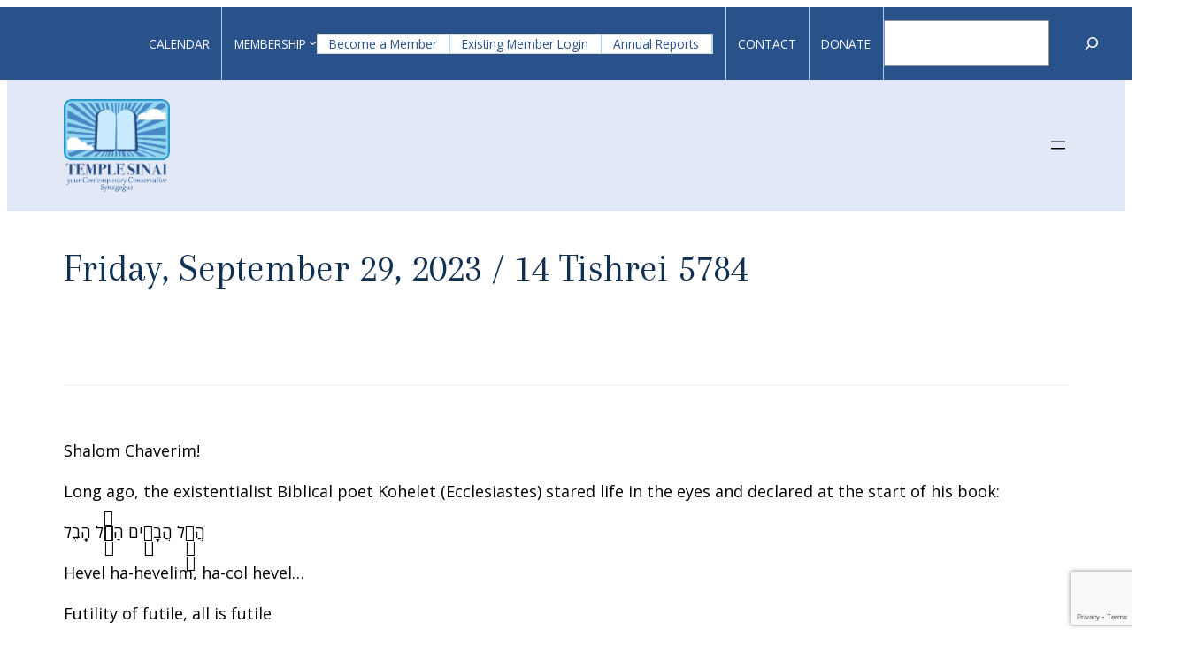

--- FILE ---
content_type: text/html; charset=UTF-8
request_url: https://templesinaiweb.org/rabbis-dvrei-torah/friday-september-29-2023-14-tishrei-5784
body_size: 19256
content:
<!DOCTYPE html>
<html lang="en-US">
<head>
	<meta charset="UTF-8" />
	<meta name="viewport" content="width=device-width, initial-scale=1" />
<meta name='robots' content='max-image-preview:large' />
	<style>img:is([sizes="auto" i], [sizes^="auto," i]) { contain-intrinsic-size: 3000px 1500px }</style>
	<title>Friday, September 29, 2023 / 14 Tishrei 5784 &#8211; Temple Sinai</title>
<link rel="alternate" type="application/rss+xml" title="Temple Sinai &raquo; Feed" href="https://templesinaiweb.org/feed" />
<link rel="alternate" type="application/rss+xml" title="Temple Sinai &raquo; Comments Feed" href="https://templesinaiweb.org/comments/feed" />
<link rel="alternate" type="text/calendar" title="Temple Sinai &raquo; iCal Feed" href="https://templesinaiweb.org/events/?ical=1" />
<script>
window._wpemojiSettings = {"baseUrl":"https:\/\/s.w.org\/images\/core\/emoji\/15.0.3\/72x72\/","ext":".png","svgUrl":"https:\/\/s.w.org\/images\/core\/emoji\/15.0.3\/svg\/","svgExt":".svg","source":{"concatemoji":"https:\/\/templesinaiweb.org\/wp-includes\/js\/wp-emoji-release.min.js?ver=6.7.4"}};
/*! This file is auto-generated */
!function(i,n){var o,s,e;function c(e){try{var t={supportTests:e,timestamp:(new Date).valueOf()};sessionStorage.setItem(o,JSON.stringify(t))}catch(e){}}function p(e,t,n){e.clearRect(0,0,e.canvas.width,e.canvas.height),e.fillText(t,0,0);var t=new Uint32Array(e.getImageData(0,0,e.canvas.width,e.canvas.height).data),r=(e.clearRect(0,0,e.canvas.width,e.canvas.height),e.fillText(n,0,0),new Uint32Array(e.getImageData(0,0,e.canvas.width,e.canvas.height).data));return t.every(function(e,t){return e===r[t]})}function u(e,t,n){switch(t){case"flag":return n(e,"\ud83c\udff3\ufe0f\u200d\u26a7\ufe0f","\ud83c\udff3\ufe0f\u200b\u26a7\ufe0f")?!1:!n(e,"\ud83c\uddfa\ud83c\uddf3","\ud83c\uddfa\u200b\ud83c\uddf3")&&!n(e,"\ud83c\udff4\udb40\udc67\udb40\udc62\udb40\udc65\udb40\udc6e\udb40\udc67\udb40\udc7f","\ud83c\udff4\u200b\udb40\udc67\u200b\udb40\udc62\u200b\udb40\udc65\u200b\udb40\udc6e\u200b\udb40\udc67\u200b\udb40\udc7f");case"emoji":return!n(e,"\ud83d\udc26\u200d\u2b1b","\ud83d\udc26\u200b\u2b1b")}return!1}function f(e,t,n){var r="undefined"!=typeof WorkerGlobalScope&&self instanceof WorkerGlobalScope?new OffscreenCanvas(300,150):i.createElement("canvas"),a=r.getContext("2d",{willReadFrequently:!0}),o=(a.textBaseline="top",a.font="600 32px Arial",{});return e.forEach(function(e){o[e]=t(a,e,n)}),o}function t(e){var t=i.createElement("script");t.src=e,t.defer=!0,i.head.appendChild(t)}"undefined"!=typeof Promise&&(o="wpEmojiSettingsSupports",s=["flag","emoji"],n.supports={everything:!0,everythingExceptFlag:!0},e=new Promise(function(e){i.addEventListener("DOMContentLoaded",e,{once:!0})}),new Promise(function(t){var n=function(){try{var e=JSON.parse(sessionStorage.getItem(o));if("object"==typeof e&&"number"==typeof e.timestamp&&(new Date).valueOf()<e.timestamp+604800&&"object"==typeof e.supportTests)return e.supportTests}catch(e){}return null}();if(!n){if("undefined"!=typeof Worker&&"undefined"!=typeof OffscreenCanvas&&"undefined"!=typeof URL&&URL.createObjectURL&&"undefined"!=typeof Blob)try{var e="postMessage("+f.toString()+"("+[JSON.stringify(s),u.toString(),p.toString()].join(",")+"));",r=new Blob([e],{type:"text/javascript"}),a=new Worker(URL.createObjectURL(r),{name:"wpTestEmojiSupports"});return void(a.onmessage=function(e){c(n=e.data),a.terminate(),t(n)})}catch(e){}c(n=f(s,u,p))}t(n)}).then(function(e){for(var t in e)n.supports[t]=e[t],n.supports.everything=n.supports.everything&&n.supports[t],"flag"!==t&&(n.supports.everythingExceptFlag=n.supports.everythingExceptFlag&&n.supports[t]);n.supports.everythingExceptFlag=n.supports.everythingExceptFlag&&!n.supports.flag,n.DOMReady=!1,n.readyCallback=function(){n.DOMReady=!0}}).then(function(){return e}).then(function(){var e;n.supports.everything||(n.readyCallback(),(e=n.source||{}).concatemoji?t(e.concatemoji):e.wpemoji&&e.twemoji&&(t(e.twemoji),t(e.wpemoji)))}))}((window,document),window._wpemojiSettings);
</script>
<style id='wp-block-navigation-link-inline-css'>
.wp-block-navigation .wp-block-navigation-item__label{overflow-wrap:break-word}.wp-block-navigation .wp-block-navigation-item__description{display:none}.link-ui-tools{border-top:1px solid #f0f0f0;padding:8px}.link-ui-block-inserter{padding-top:8px}.link-ui-block-inserter__back{margin-left:8px;text-transform:uppercase}
</style>
<style id='wp-block-search-inline-css'>
.wp-block-search__button{margin-left:10px;word-break:normal}.wp-block-search__button.has-icon{line-height:0}.wp-block-search__button svg{height:1.25em;min-height:24px;min-width:24px;width:1.25em;fill:currentColor;vertical-align:text-bottom}:where(.wp-block-search__button){border:1px solid #ccc;padding:6px 10px}.wp-block-search__inside-wrapper{display:flex;flex:auto;flex-wrap:nowrap;max-width:100%}.wp-block-search__label{width:100%}.wp-block-search__input{appearance:none;border:1px solid #949494;flex-grow:1;margin-left:0;margin-right:0;min-width:3rem;padding:8px;text-decoration:unset!important}.wp-block-search.wp-block-search__button-only .wp-block-search__button{flex-shrink:0;margin-left:0;max-width:100%}.wp-block-search.wp-block-search__button-only .wp-block-search__button[aria-expanded=true]{max-width:calc(100% - 100px)}.wp-block-search.wp-block-search__button-only .wp-block-search__inside-wrapper{min-width:0!important;transition-property:width}.wp-block-search.wp-block-search__button-only .wp-block-search__input{flex-basis:100%;transition-duration:.3s}.wp-block-search.wp-block-search__button-only.wp-block-search__searchfield-hidden,.wp-block-search.wp-block-search__button-only.wp-block-search__searchfield-hidden .wp-block-search__inside-wrapper{overflow:hidden}.wp-block-search.wp-block-search__button-only.wp-block-search__searchfield-hidden .wp-block-search__input{border-left-width:0!important;border-right-width:0!important;flex-basis:0;flex-grow:0;margin:0;min-width:0!important;padding-left:0!important;padding-right:0!important;width:0!important}:where(.wp-block-search__input){font-family:inherit;font-size:inherit;font-style:inherit;font-weight:inherit;letter-spacing:inherit;line-height:inherit;text-transform:inherit}:where(.wp-block-search__button-inside .wp-block-search__inside-wrapper){border:1px solid #949494;box-sizing:border-box;padding:4px}:where(.wp-block-search__button-inside .wp-block-search__inside-wrapper) .wp-block-search__input{border:none;border-radius:0;padding:0 4px}:where(.wp-block-search__button-inside .wp-block-search__inside-wrapper) .wp-block-search__input:focus{outline:none}:where(.wp-block-search__button-inside .wp-block-search__inside-wrapper) :where(.wp-block-search__button){padding:4px 8px}.wp-block-search.aligncenter .wp-block-search__inside-wrapper{margin:auto}.wp-block[data-align=right] .wp-block-search.wp-block-search__button-only .wp-block-search__inside-wrapper{float:right}
</style>
<style id='wp-block-search-theme-inline-css'>
.wp-block-search .wp-block-search__label{font-weight:700}.wp-block-search__button{border:1px solid #ccc;padding:.375em .625em}
</style>
<link rel='stylesheet' id='wp-search-css' href='https://templesinaiweb.org/wp-content/themes/templesinai/assets/css/blocks/search.css?ver=6.7.4' media='all' />
<link rel='stylesheet' id='wp-navigation-css' href='https://templesinaiweb.org/wp-content/themes/templesinai/assets/css/blocks/navigation.css?ver=6.7.4' media='all' />
<style id='wp-block-group-inline-css'>
.wp-block-group{box-sizing:border-box}:where(.wp-block-group.wp-block-group-is-layout-constrained){position:relative}
</style>
<style id='wp-block-group-theme-inline-css'>
:where(.wp-block-group.has-background){padding:1.25em 2.375em}
</style>
<style id='wp-block-site-logo-inline-css'>
.wp-block-site-logo{box-sizing:border-box;line-height:0}.wp-block-site-logo a{display:inline-block;line-height:0}.wp-block-site-logo.is-default-size img{height:auto;width:120px}.wp-block-site-logo img{height:auto;max-width:100%}.wp-block-site-logo a,.wp-block-site-logo img{border-radius:inherit}.wp-block-site-logo.aligncenter{margin-left:auto;margin-right:auto;text-align:center}:root :where(.wp-block-site-logo.is-style-rounded){border-radius:9999px}
</style>
<style id='wp-block-template-part-theme-inline-css'>
:root :where(.wp-block-template-part.has-background){margin-bottom:0;margin-top:0;padding:1.25em 2.375em}
</style>
<style id='wp-block-post-title-inline-css'>
.wp-block-post-title{box-sizing:border-box;word-break:break-word}.wp-block-post-title :where(a){display:inline-block;font-family:inherit;font-size:inherit;font-style:inherit;font-weight:inherit;letter-spacing:inherit;line-height:inherit;text-decoration:inherit}
</style>
<style id='wp-block-separator-inline-css'>
@charset "UTF-8";.wp-block-separator{border:none;border-top:2px solid}:root :where(.wp-block-separator.is-style-dots){height:auto;line-height:1;text-align:center}:root :where(.wp-block-separator.is-style-dots):before{color:currentColor;content:"···";font-family:serif;font-size:1.5em;letter-spacing:2em;padding-left:2em}.wp-block-separator.is-style-dots{background:none!important;border:none!important}
</style>
<style id='wp-block-separator-theme-inline-css'>
.wp-block-separator.has-css-opacity{opacity:.4}.wp-block-separator{border:none;border-bottom:2px solid;margin-left:auto;margin-right:auto}.wp-block-separator.has-alpha-channel-opacity{opacity:1}.wp-block-separator:not(.is-style-wide):not(.is-style-dots){width:100px}.wp-block-separator.has-background:not(.is-style-dots){border-bottom:none;height:1px}.wp-block-separator.has-background:not(.is-style-wide):not(.is-style-dots){height:2px}
</style>
<link rel='stylesheet' id='wp-separator-css' href='https://templesinaiweb.org/wp-content/themes/templesinai/assets/css/blocks/separator.css?ver=6.7.4' media='all' />
<style id='wp-block-spacer-inline-css'>
.wp-block-spacer{clear:both}
</style>
<style id='wp-block-paragraph-inline-css'>
.is-small-text{font-size:.875em}.is-regular-text{font-size:1em}.is-large-text{font-size:2.25em}.is-larger-text{font-size:3em}.has-drop-cap:not(:focus):first-letter{float:left;font-size:8.4em;font-style:normal;font-weight:100;line-height:.68;margin:.05em .1em 0 0;text-transform:uppercase}body.rtl .has-drop-cap:not(:focus):first-letter{float:none;margin-left:.1em}p.has-drop-cap.has-background{overflow:hidden}:root :where(p.has-background){padding:1.25em 2.375em}:where(p.has-text-color:not(.has-link-color)) a{color:inherit}p.has-text-align-left[style*="writing-mode:vertical-lr"],p.has-text-align-right[style*="writing-mode:vertical-rl"]{rotate:180deg}
</style>
<style id='wp-block-post-content-inline-css'>
.wp-block-post-content{display:flow-root}
</style>
<style id='wp-block-post-date-inline-css'>
.wp-block-post-date{box-sizing:border-box}
</style>
<style id='wp-block-post-author-inline-css'>
.wp-block-post-author{box-sizing:border-box;display:flex;flex-wrap:wrap}.wp-block-post-author__byline{font-size:.5em;margin-bottom:0;margin-top:0;width:100%}.wp-block-post-author__avatar{margin-right:1em}.wp-block-post-author__bio{font-size:.7em;margin-bottom:.7em}.wp-block-post-author__content{flex-basis:0;flex-grow:1}.wp-block-post-author__name{margin:0}
</style>
<style id='wp-block-post-terms-inline-css'>
.wp-block-post-terms{box-sizing:border-box}.wp-block-post-terms .wp-block-post-terms__separator{white-space:pre-wrap}
</style>
<style id='wp-block-buttons-inline-css'>
.wp-block-buttons.is-vertical{flex-direction:column}.wp-block-buttons.is-vertical>.wp-block-button:last-child{margin-bottom:0}.wp-block-buttons>.wp-block-button{display:inline-block;margin:0}.wp-block-buttons.is-content-justification-left{justify-content:flex-start}.wp-block-buttons.is-content-justification-left.is-vertical{align-items:flex-start}.wp-block-buttons.is-content-justification-center{justify-content:center}.wp-block-buttons.is-content-justification-center.is-vertical{align-items:center}.wp-block-buttons.is-content-justification-right{justify-content:flex-end}.wp-block-buttons.is-content-justification-right.is-vertical{align-items:flex-end}.wp-block-buttons.is-content-justification-space-between{justify-content:space-between}.wp-block-buttons.aligncenter{text-align:center}.wp-block-buttons:not(.is-content-justification-space-between,.is-content-justification-right,.is-content-justification-left,.is-content-justification-center) .wp-block-button.aligncenter{margin-left:auto;margin-right:auto;width:100%}.wp-block-buttons[style*=text-decoration] .wp-block-button,.wp-block-buttons[style*=text-decoration] .wp-block-button__link{text-decoration:inherit}.wp-block-buttons.has-custom-font-size .wp-block-button__link{font-size:inherit}.wp-block-button.aligncenter{text-align:center}
</style>
<style id='wp-block-button-inline-css'>
.wp-block-button__link{box-sizing:border-box;cursor:pointer;display:inline-block;text-align:center;word-break:break-word}.wp-block-button__link.aligncenter{text-align:center}.wp-block-button__link.alignright{text-align:right}:where(.wp-block-button__link){border-radius:9999px;box-shadow:none;padding:calc(.667em + 2px) calc(1.333em + 2px);text-decoration:none}.wp-block-button[style*=text-decoration] .wp-block-button__link{text-decoration:inherit}.wp-block-buttons>.wp-block-button.has-custom-width{max-width:none}.wp-block-buttons>.wp-block-button.has-custom-width .wp-block-button__link{width:100%}.wp-block-buttons>.wp-block-button.has-custom-font-size .wp-block-button__link{font-size:inherit}.wp-block-buttons>.wp-block-button.wp-block-button__width-25{width:calc(25% - var(--wp--style--block-gap, .5em)*.75)}.wp-block-buttons>.wp-block-button.wp-block-button__width-50{width:calc(50% - var(--wp--style--block-gap, .5em)*.5)}.wp-block-buttons>.wp-block-button.wp-block-button__width-75{width:calc(75% - var(--wp--style--block-gap, .5em)*.25)}.wp-block-buttons>.wp-block-button.wp-block-button__width-100{flex-basis:100%;width:100%}.wp-block-buttons.is-vertical>.wp-block-button.wp-block-button__width-25{width:25%}.wp-block-buttons.is-vertical>.wp-block-button.wp-block-button__width-50{width:50%}.wp-block-buttons.is-vertical>.wp-block-button.wp-block-button__width-75{width:75%}.wp-block-button.is-style-squared,.wp-block-button__link.wp-block-button.is-style-squared{border-radius:0}.wp-block-button.no-border-radius,.wp-block-button__link.no-border-radius{border-radius:0!important}:root :where(.wp-block-button .wp-block-button__link.is-style-outline),:root :where(.wp-block-button.is-style-outline>.wp-block-button__link){border:2px solid;padding:.667em 1.333em}:root :where(.wp-block-button .wp-block-button__link.is-style-outline:not(.has-text-color)),:root :where(.wp-block-button.is-style-outline>.wp-block-button__link:not(.has-text-color)){color:currentColor}:root :where(.wp-block-button .wp-block-button__link.is-style-outline:not(.has-background)),:root :where(.wp-block-button.is-style-outline>.wp-block-button__link:not(.has-background)){background-color:initial;background-image:none}
</style>
<style id='wp-block-list-inline-css'>
ol,ul{box-sizing:border-box}:root :where(.wp-block-list.has-background){padding:1.25em 2.375em}
</style>
<style id='wp-block-columns-inline-css'>
.wp-block-columns{align-items:normal!important;box-sizing:border-box;display:flex;flex-wrap:wrap!important}@media (min-width:782px){.wp-block-columns{flex-wrap:nowrap!important}}.wp-block-columns.are-vertically-aligned-top{align-items:flex-start}.wp-block-columns.are-vertically-aligned-center{align-items:center}.wp-block-columns.are-vertically-aligned-bottom{align-items:flex-end}@media (max-width:781px){.wp-block-columns:not(.is-not-stacked-on-mobile)>.wp-block-column{flex-basis:100%!important}}@media (min-width:782px){.wp-block-columns:not(.is-not-stacked-on-mobile)>.wp-block-column{flex-basis:0;flex-grow:1}.wp-block-columns:not(.is-not-stacked-on-mobile)>.wp-block-column[style*=flex-basis]{flex-grow:0}}.wp-block-columns.is-not-stacked-on-mobile{flex-wrap:nowrap!important}.wp-block-columns.is-not-stacked-on-mobile>.wp-block-column{flex-basis:0;flex-grow:1}.wp-block-columns.is-not-stacked-on-mobile>.wp-block-column[style*=flex-basis]{flex-grow:0}:where(.wp-block-columns){margin-bottom:1.75em}:where(.wp-block-columns.has-background){padding:1.25em 2.375em}.wp-block-column{flex-grow:1;min-width:0;overflow-wrap:break-word;word-break:break-word}.wp-block-column.is-vertically-aligned-top{align-self:flex-start}.wp-block-column.is-vertically-aligned-center{align-self:center}.wp-block-column.is-vertically-aligned-bottom{align-self:flex-end}.wp-block-column.is-vertically-aligned-stretch{align-self:stretch}.wp-block-column.is-vertically-aligned-bottom,.wp-block-column.is-vertically-aligned-center,.wp-block-column.is-vertically-aligned-top{width:100%}
</style>
<link rel='stylesheet' id='wp-columns-css' href='https://templesinaiweb.org/wp-content/themes/templesinai/assets/css/blocks/columns.css?ver=6.7.4' media='all' />
<link rel='stylesheet' id='wp-block-image-css' href='https://templesinaiweb.org/wp-includes/blocks/image/style.min.css?ver=6.7.4' media='all' />
<style id='wp-block-image-theme-inline-css'>
:root :where(.wp-block-image figcaption){color:#555;font-size:13px;text-align:center}.is-dark-theme :root :where(.wp-block-image figcaption){color:#ffffffa6}.wp-block-image{margin:0 0 1em}
</style>
<style id='wp-block-heading-inline-css'>
h1.has-background,h2.has-background,h3.has-background,h4.has-background,h5.has-background,h6.has-background{padding:1.25em 2.375em}h1.has-text-align-left[style*=writing-mode]:where([style*=vertical-lr]),h1.has-text-align-right[style*=writing-mode]:where([style*=vertical-rl]),h2.has-text-align-left[style*=writing-mode]:where([style*=vertical-lr]),h2.has-text-align-right[style*=writing-mode]:where([style*=vertical-rl]),h3.has-text-align-left[style*=writing-mode]:where([style*=vertical-lr]),h3.has-text-align-right[style*=writing-mode]:where([style*=vertical-rl]),h4.has-text-align-left[style*=writing-mode]:where([style*=vertical-lr]),h4.has-text-align-right[style*=writing-mode]:where([style*=vertical-rl]),h5.has-text-align-left[style*=writing-mode]:where([style*=vertical-lr]),h5.has-text-align-right[style*=writing-mode]:where([style*=vertical-rl]),h6.has-text-align-left[style*=writing-mode]:where([style*=vertical-lr]),h6.has-text-align-right[style*=writing-mode]:where([style*=vertical-rl]){rotate:180deg}
</style>
<link rel='stylesheet' id='wp-block-social-links-css' href='https://templesinaiweb.org/wp-includes/blocks/social-links/style.min.css?ver=6.7.4' media='all' />
<link rel='stylesheet' id='wp-social-links-css' href='https://templesinaiweb.org/wp-content/themes/templesinai/assets/css/blocks/social-links.css?ver=6.7.4' media='all' />
<style id='wp-emoji-styles-inline-css'>

	img.wp-smiley, img.emoji {
		display: inline !important;
		border: none !important;
		box-shadow: none !important;
		height: 1em !important;
		width: 1em !important;
		margin: 0 0.07em !important;
		vertical-align: -0.1em !important;
		background: none !important;
		padding: 0 !important;
	}
</style>
<style id='wp-block-library-inline-css'>
:root{--wp-admin-theme-color:#007cba;--wp-admin-theme-color--rgb:0,124,186;--wp-admin-theme-color-darker-10:#006ba1;--wp-admin-theme-color-darker-10--rgb:0,107,161;--wp-admin-theme-color-darker-20:#005a87;--wp-admin-theme-color-darker-20--rgb:0,90,135;--wp-admin-border-width-focus:2px;--wp-block-synced-color:#7a00df;--wp-block-synced-color--rgb:122,0,223;--wp-bound-block-color:var(--wp-block-synced-color)}@media (min-resolution:192dpi){:root{--wp-admin-border-width-focus:1.5px}}.wp-element-button{cursor:pointer}:root{--wp--preset--font-size--normal:16px;--wp--preset--font-size--huge:42px}:root .has-very-light-gray-background-color{background-color:#eee}:root .has-very-dark-gray-background-color{background-color:#313131}:root .has-very-light-gray-color{color:#eee}:root .has-very-dark-gray-color{color:#313131}:root .has-vivid-green-cyan-to-vivid-cyan-blue-gradient-background{background:linear-gradient(135deg,#00d084,#0693e3)}:root .has-purple-crush-gradient-background{background:linear-gradient(135deg,#34e2e4,#4721fb 50%,#ab1dfe)}:root .has-hazy-dawn-gradient-background{background:linear-gradient(135deg,#faaca8,#dad0ec)}:root .has-subdued-olive-gradient-background{background:linear-gradient(135deg,#fafae1,#67a671)}:root .has-atomic-cream-gradient-background{background:linear-gradient(135deg,#fdd79a,#004a59)}:root .has-nightshade-gradient-background{background:linear-gradient(135deg,#330968,#31cdcf)}:root .has-midnight-gradient-background{background:linear-gradient(135deg,#020381,#2874fc)}.has-regular-font-size{font-size:1em}.has-larger-font-size{font-size:2.625em}.has-normal-font-size{font-size:var(--wp--preset--font-size--normal)}.has-huge-font-size{font-size:var(--wp--preset--font-size--huge)}.has-text-align-center{text-align:center}.has-text-align-left{text-align:left}.has-text-align-right{text-align:right}#end-resizable-editor-section{display:none}.aligncenter{clear:both}.items-justified-left{justify-content:flex-start}.items-justified-center{justify-content:center}.items-justified-right{justify-content:flex-end}.items-justified-space-between{justify-content:space-between}.screen-reader-text{border:0;clip:rect(1px,1px,1px,1px);clip-path:inset(50%);height:1px;margin:-1px;overflow:hidden;padding:0;position:absolute;width:1px;word-wrap:normal!important}.screen-reader-text:focus{background-color:#ddd;clip:auto!important;clip-path:none;color:#444;display:block;font-size:1em;height:auto;left:5px;line-height:normal;padding:15px 23px 14px;text-decoration:none;top:5px;width:auto;z-index:100000}html :where(.has-border-color){border-style:solid}html :where([style*=border-top-color]){border-top-style:solid}html :where([style*=border-right-color]){border-right-style:solid}html :where([style*=border-bottom-color]){border-bottom-style:solid}html :where([style*=border-left-color]){border-left-style:solid}html :where([style*=border-width]){border-style:solid}html :where([style*=border-top-width]){border-top-style:solid}html :where([style*=border-right-width]){border-right-style:solid}html :where([style*=border-bottom-width]){border-bottom-style:solid}html :where([style*=border-left-width]){border-left-style:solid}html :where(img[class*=wp-image-]){height:auto;max-width:100%}:where(figure){margin:0 0 1em}html :where(.is-position-sticky){--wp-admin--admin-bar--position-offset:var(--wp-admin--admin-bar--height,0px)}@media screen and (max-width:600px){html :where(.is-position-sticky){--wp-admin--admin-bar--position-offset:0px}}
</style>
<style id='global-styles-inline-css'>
:root{--wp--preset--aspect-ratio--square: 1;--wp--preset--aspect-ratio--4-3: 4/3;--wp--preset--aspect-ratio--3-4: 3/4;--wp--preset--aspect-ratio--3-2: 3/2;--wp--preset--aspect-ratio--2-3: 2/3;--wp--preset--aspect-ratio--16-9: 16/9;--wp--preset--aspect-ratio--9-16: 9/16;--wp--preset--color--black: #000000;--wp--preset--color--cyan-bluish-gray: #abb8c3;--wp--preset--color--white: #ffffff;--wp--preset--color--pale-pink: #f78da7;--wp--preset--color--vivid-red: #cf2e2e;--wp--preset--color--luminous-vivid-orange: #ff6900;--wp--preset--color--luminous-vivid-amber: #fcb900;--wp--preset--color--light-green-cyan: #7bdcb5;--wp--preset--color--vivid-green-cyan: #00d084;--wp--preset--color--pale-cyan-blue: #8ed1fc;--wp--preset--color--vivid-cyan-blue: #0693e3;--wp--preset--color--vivid-purple: #9b51e0;--wp--preset--color--foreground: #000000;--wp--preset--color--background: #ffffff;--wp--preset--color--primary: #29528B;--wp--preset--color--secondary: #0F3050;--wp--preset--color--gold: #7A5D08;--wp--preset--gradient--vivid-cyan-blue-to-vivid-purple: linear-gradient(135deg,rgba(6,147,227,1) 0%,rgb(155,81,224) 100%);--wp--preset--gradient--light-green-cyan-to-vivid-green-cyan: linear-gradient(135deg,rgb(122,220,180) 0%,rgb(0,208,130) 100%);--wp--preset--gradient--luminous-vivid-amber-to-luminous-vivid-orange: linear-gradient(135deg,rgba(252,185,0,1) 0%,rgba(255,105,0,1) 100%);--wp--preset--gradient--luminous-vivid-orange-to-vivid-red: linear-gradient(135deg,rgba(255,105,0,1) 0%,rgb(207,46,46) 100%);--wp--preset--gradient--very-light-gray-to-cyan-bluish-gray: linear-gradient(135deg,rgb(238,238,238) 0%,rgb(169,184,195) 100%);--wp--preset--gradient--cool-to-warm-spectrum: linear-gradient(135deg,rgb(74,234,220) 0%,rgb(151,120,209) 20%,rgb(207,42,186) 40%,rgb(238,44,130) 60%,rgb(251,105,98) 80%,rgb(254,248,76) 100%);--wp--preset--gradient--blush-light-purple: linear-gradient(135deg,rgb(255,206,236) 0%,rgb(152,150,240) 100%);--wp--preset--gradient--blush-bordeaux: linear-gradient(135deg,rgb(254,205,165) 0%,rgb(254,45,45) 50%,rgb(107,0,62) 100%);--wp--preset--gradient--luminous-dusk: linear-gradient(135deg,rgb(255,203,112) 0%,rgb(199,81,192) 50%,rgb(65,88,208) 100%);--wp--preset--gradient--pale-ocean: linear-gradient(135deg,rgb(255,245,203) 0%,rgb(182,227,212) 50%,rgb(51,167,181) 100%);--wp--preset--gradient--electric-grass: linear-gradient(135deg,rgb(202,248,128) 0%,rgb(113,206,126) 100%);--wp--preset--gradient--midnight: linear-gradient(135deg,rgb(2,3,129) 0%,rgb(40,116,252) 100%);--wp--preset--gradient--vertical-secondary-to-tertiary: linear-gradient(to bottom,var(--wp--preset--color--secondary) 0%,var(--wp--preset--color--tertiary) 100%);--wp--preset--gradient--vertical-secondary-to-background: linear-gradient(to bottom,var(--wp--preset--color--secondary) 0%,var(--wp--preset--color--background) 100%);--wp--preset--gradient--vertical-tertiary-to-background: linear-gradient(to bottom,var(--wp--preset--color--tertiary) 0%,var(--wp--preset--color--background) 100%);--wp--preset--gradient--diagonal-primary-to-foreground: linear-gradient(to bottom right,var(--wp--preset--color--primary) 0%,var(--wp--preset--color--foreground) 100%);--wp--preset--gradient--diagonal-secondary-to-background: linear-gradient(to bottom right,var(--wp--preset--color--secondary) 50%,var(--wp--preset--color--background) 50%);--wp--preset--gradient--diagonal-background-to-secondary: linear-gradient(to bottom right,var(--wp--preset--color--background) 50%,var(--wp--preset--color--secondary) 50%);--wp--preset--gradient--diagonal-tertiary-to-background: linear-gradient(to bottom right,var(--wp--preset--color--tertiary) 50%,var(--wp--preset--color--background) 50%);--wp--preset--gradient--diagonal-background-to-tertiary: linear-gradient(to bottom right,var(--wp--preset--color--background) 50%,var(--wp--preset--color--tertiary) 50%);--wp--preset--font-size--small: 1rem;--wp--preset--font-size--medium: 1.125rem;--wp--preset--font-size--large: 1.75rem;--wp--preset--font-size--x-large: clamp(1.75rem, 3vw, 2.25rem);--wp--preset--font-size--x-small: 0.85rem;--wp--preset--font-family--system-font: -apple-system,BlinkMacSystemFont,Roboto,Oxygen-Sans,Ubuntu,Cantarell,"Helvetica Neue",sans-serif;--wp--preset--font-family--serif: "Arapey", serif;--wp--preset--font-family--sans-serif: "Open Sans","Source Serif Pro", serif;--wp--preset--spacing--20: 0.44rem;--wp--preset--spacing--30: 0.67rem;--wp--preset--spacing--40: 1rem;--wp--preset--spacing--50: 1.5rem;--wp--preset--spacing--60: 2.25rem;--wp--preset--spacing--70: 3.38rem;--wp--preset--spacing--80: 5.06rem;--wp--preset--shadow--natural: 6px 6px 9px rgba(0, 0, 0, 0.2);--wp--preset--shadow--deep: 12px 12px 50px rgba(0, 0, 0, 0.4);--wp--preset--shadow--sharp: 6px 6px 0px rgba(0, 0, 0, 0.2);--wp--preset--shadow--outlined: 6px 6px 0px -3px rgba(255, 255, 255, 1), 6px 6px rgba(0, 0, 0, 1);--wp--preset--shadow--crisp: 6px 6px 0px rgba(0, 0, 0, 1);--wp--custom--spacing--small: max(1.25rem, 5vw);--wp--custom--spacing--medium: clamp(2rem, 8vw, calc(4 * var(--wp--style--block-gap)));--wp--custom--spacing--large: clamp(4rem, 10vw, 8rem);--wp--custom--spacing--outer: var(--wp--custom--spacing--small, 1.25rem);--wp--custom--typography--font-size--huge: clamp(2.25rem, 4vw, 2.75rem);--wp--custom--typography--font-size--gigantic: clamp(2.75rem, 6vw, 3.25rem);--wp--custom--typography--font-size--colossal: clamp(3.25rem, 8vw, 6.25rem);--wp--custom--typography--line-height--tiny: 1.15;--wp--custom--typography--line-height--small: 1.2;--wp--custom--typography--line-height--medium: 1.4;--wp--custom--typography--line-height--normal: 1.6;}:root { --wp--style--global--content-size: 850px;--wp--style--global--wide-size: 1600px; }:where(body) { margin: 0; }.wp-site-blocks > .alignleft { float: left; margin-right: 2em; }.wp-site-blocks > .alignright { float: right; margin-left: 2em; }.wp-site-blocks > .aligncenter { justify-content: center; margin-left: auto; margin-right: auto; }:where(.wp-site-blocks) > * { margin-block-start: 1.5rem; margin-block-end: 0; }:where(.wp-site-blocks) > :first-child { margin-block-start: 0; }:where(.wp-site-blocks) > :last-child { margin-block-end: 0; }:root { --wp--style--block-gap: 1.5rem; }:root :where(.is-layout-flow) > :first-child{margin-block-start: 0;}:root :where(.is-layout-flow) > :last-child{margin-block-end: 0;}:root :where(.is-layout-flow) > *{margin-block-start: 1.5rem;margin-block-end: 0;}:root :where(.is-layout-constrained) > :first-child{margin-block-start: 0;}:root :where(.is-layout-constrained) > :last-child{margin-block-end: 0;}:root :where(.is-layout-constrained) > *{margin-block-start: 1.5rem;margin-block-end: 0;}:root :where(.is-layout-flex){gap: 1.5rem;}:root :where(.is-layout-grid){gap: 1.5rem;}.is-layout-flow > .alignleft{float: left;margin-inline-start: 0;margin-inline-end: 2em;}.is-layout-flow > .alignright{float: right;margin-inline-start: 2em;margin-inline-end: 0;}.is-layout-flow > .aligncenter{margin-left: auto !important;margin-right: auto !important;}.is-layout-constrained > .alignleft{float: left;margin-inline-start: 0;margin-inline-end: 2em;}.is-layout-constrained > .alignright{float: right;margin-inline-start: 2em;margin-inline-end: 0;}.is-layout-constrained > .aligncenter{margin-left: auto !important;margin-right: auto !important;}.is-layout-constrained > :where(:not(.alignleft):not(.alignright):not(.alignfull)){max-width: var(--wp--style--global--content-size);margin-left: auto !important;margin-right: auto !important;}.is-layout-constrained > .alignwide{max-width: var(--wp--style--global--wide-size);}body .is-layout-flex{display: flex;}.is-layout-flex{flex-wrap: wrap;align-items: center;}.is-layout-flex > :is(*, div){margin: 0;}body .is-layout-grid{display: grid;}.is-layout-grid > :is(*, div){margin: 0;}body{background-color: var(--wp--preset--color--background);color: var(--wp--preset--color--foreground);font-family: var(--wp--preset--font-family--system-font);font-size: var(--wp--preset--font-size--medium);line-height: var(--wp--custom--typography--line-height--normal);padding-top: 0px;padding-right: 0px;padding-bottom: 0px;padding-left: 0px;}a:where(:not(.wp-element-button)){color: var(--wp--preset--color--foreground);text-decoration: underline;}h1{color: var(--wp--preset--color--secondary);font-family: var(--wp--preset--font-family--serif);font-size: var(--wp--custom--typography--font-size--huge);font-weight: normal;line-height: var(--wp--custom--typography--line-height--normal);}h2{color: var(--wp--preset--color--gold);font-family: var(--wp--preset--font-family--serif);font-size: var(--wp--preset--font-size--x-large);font-weight: normal;line-height: var(--wp--custom--typography--line-height--normal);}h3{color: var(--wp--preset--color--secondary);font-family: var(--wp--preset--font-family--serif);font-size: var(--wp--preset--font-size--large);font-weight: normal;line-height: var(--wp--custom--typography--line-height--normal);}h4{color: var(--wp--preset--color--secondary);font-family: var(--wp--preset--font-family--sans-serif);font-size: var(--wp--preset--font-size--medium);font-weight: bold;line-height: var(--wp--custom--typography--line-height--normal);}h5{color: var(--wp--preset--color--secondary);font-family: var(--wp--preset--font-family--sans-serif);font-size: var(--wp--preset--font-size--small);font-weight: bold;line-height: var(--wp--custom--typography--line-height--normal);text-transform: uppercase;}h6{color: var(--wp--preset--color--secondary);font-family: var(--wp--preset--font-family--sans-serif);font-size: var(--wp--preset--font-size--x-small);font-weight: bold;line-height: var(--wp--custom--typography--line-height--normal);text-transform: uppercase;}:root :where(.wp-element-button, .wp-block-button__link){background-color: #32373c;border-width: 0;color: #fff;font-family: inherit;font-size: inherit;line-height: inherit;padding: calc(0.667em + 2px) calc(1.333em + 2px);text-decoration: none;}.has-black-color{color: var(--wp--preset--color--black) !important;}.has-cyan-bluish-gray-color{color: var(--wp--preset--color--cyan-bluish-gray) !important;}.has-white-color{color: var(--wp--preset--color--white) !important;}.has-pale-pink-color{color: var(--wp--preset--color--pale-pink) !important;}.has-vivid-red-color{color: var(--wp--preset--color--vivid-red) !important;}.has-luminous-vivid-orange-color{color: var(--wp--preset--color--luminous-vivid-orange) !important;}.has-luminous-vivid-amber-color{color: var(--wp--preset--color--luminous-vivid-amber) !important;}.has-light-green-cyan-color{color: var(--wp--preset--color--light-green-cyan) !important;}.has-vivid-green-cyan-color{color: var(--wp--preset--color--vivid-green-cyan) !important;}.has-pale-cyan-blue-color{color: var(--wp--preset--color--pale-cyan-blue) !important;}.has-vivid-cyan-blue-color{color: var(--wp--preset--color--vivid-cyan-blue) !important;}.has-vivid-purple-color{color: var(--wp--preset--color--vivid-purple) !important;}.has-foreground-color{color: var(--wp--preset--color--foreground) !important;}.has-background-color{color: var(--wp--preset--color--background) !important;}.has-primary-color{color: var(--wp--preset--color--primary) !important;}.has-secondary-color{color: var(--wp--preset--color--secondary) !important;}.has-gold-color{color: var(--wp--preset--color--gold) !important;}.has-black-background-color{background-color: var(--wp--preset--color--black) !important;}.has-cyan-bluish-gray-background-color{background-color: var(--wp--preset--color--cyan-bluish-gray) !important;}.has-white-background-color{background-color: var(--wp--preset--color--white) !important;}.has-pale-pink-background-color{background-color: var(--wp--preset--color--pale-pink) !important;}.has-vivid-red-background-color{background-color: var(--wp--preset--color--vivid-red) !important;}.has-luminous-vivid-orange-background-color{background-color: var(--wp--preset--color--luminous-vivid-orange) !important;}.has-luminous-vivid-amber-background-color{background-color: var(--wp--preset--color--luminous-vivid-amber) !important;}.has-light-green-cyan-background-color{background-color: var(--wp--preset--color--light-green-cyan) !important;}.has-vivid-green-cyan-background-color{background-color: var(--wp--preset--color--vivid-green-cyan) !important;}.has-pale-cyan-blue-background-color{background-color: var(--wp--preset--color--pale-cyan-blue) !important;}.has-vivid-cyan-blue-background-color{background-color: var(--wp--preset--color--vivid-cyan-blue) !important;}.has-vivid-purple-background-color{background-color: var(--wp--preset--color--vivid-purple) !important;}.has-foreground-background-color{background-color: var(--wp--preset--color--foreground) !important;}.has-background-background-color{background-color: var(--wp--preset--color--background) !important;}.has-primary-background-color{background-color: var(--wp--preset--color--primary) !important;}.has-secondary-background-color{background-color: var(--wp--preset--color--secondary) !important;}.has-gold-background-color{background-color: var(--wp--preset--color--gold) !important;}.has-black-border-color{border-color: var(--wp--preset--color--black) !important;}.has-cyan-bluish-gray-border-color{border-color: var(--wp--preset--color--cyan-bluish-gray) !important;}.has-white-border-color{border-color: var(--wp--preset--color--white) !important;}.has-pale-pink-border-color{border-color: var(--wp--preset--color--pale-pink) !important;}.has-vivid-red-border-color{border-color: var(--wp--preset--color--vivid-red) !important;}.has-luminous-vivid-orange-border-color{border-color: var(--wp--preset--color--luminous-vivid-orange) !important;}.has-luminous-vivid-amber-border-color{border-color: var(--wp--preset--color--luminous-vivid-amber) !important;}.has-light-green-cyan-border-color{border-color: var(--wp--preset--color--light-green-cyan) !important;}.has-vivid-green-cyan-border-color{border-color: var(--wp--preset--color--vivid-green-cyan) !important;}.has-pale-cyan-blue-border-color{border-color: var(--wp--preset--color--pale-cyan-blue) !important;}.has-vivid-cyan-blue-border-color{border-color: var(--wp--preset--color--vivid-cyan-blue) !important;}.has-vivid-purple-border-color{border-color: var(--wp--preset--color--vivid-purple) !important;}.has-foreground-border-color{border-color: var(--wp--preset--color--foreground) !important;}.has-background-border-color{border-color: var(--wp--preset--color--background) !important;}.has-primary-border-color{border-color: var(--wp--preset--color--primary) !important;}.has-secondary-border-color{border-color: var(--wp--preset--color--secondary) !important;}.has-gold-border-color{border-color: var(--wp--preset--color--gold) !important;}.has-vivid-cyan-blue-to-vivid-purple-gradient-background{background: var(--wp--preset--gradient--vivid-cyan-blue-to-vivid-purple) !important;}.has-light-green-cyan-to-vivid-green-cyan-gradient-background{background: var(--wp--preset--gradient--light-green-cyan-to-vivid-green-cyan) !important;}.has-luminous-vivid-amber-to-luminous-vivid-orange-gradient-background{background: var(--wp--preset--gradient--luminous-vivid-amber-to-luminous-vivid-orange) !important;}.has-luminous-vivid-orange-to-vivid-red-gradient-background{background: var(--wp--preset--gradient--luminous-vivid-orange-to-vivid-red) !important;}.has-very-light-gray-to-cyan-bluish-gray-gradient-background{background: var(--wp--preset--gradient--very-light-gray-to-cyan-bluish-gray) !important;}.has-cool-to-warm-spectrum-gradient-background{background: var(--wp--preset--gradient--cool-to-warm-spectrum) !important;}.has-blush-light-purple-gradient-background{background: var(--wp--preset--gradient--blush-light-purple) !important;}.has-blush-bordeaux-gradient-background{background: var(--wp--preset--gradient--blush-bordeaux) !important;}.has-luminous-dusk-gradient-background{background: var(--wp--preset--gradient--luminous-dusk) !important;}.has-pale-ocean-gradient-background{background: var(--wp--preset--gradient--pale-ocean) !important;}.has-electric-grass-gradient-background{background: var(--wp--preset--gradient--electric-grass) !important;}.has-midnight-gradient-background{background: var(--wp--preset--gradient--midnight) !important;}.has-vertical-secondary-to-tertiary-gradient-background{background: var(--wp--preset--gradient--vertical-secondary-to-tertiary) !important;}.has-vertical-secondary-to-background-gradient-background{background: var(--wp--preset--gradient--vertical-secondary-to-background) !important;}.has-vertical-tertiary-to-background-gradient-background{background: var(--wp--preset--gradient--vertical-tertiary-to-background) !important;}.has-diagonal-primary-to-foreground-gradient-background{background: var(--wp--preset--gradient--diagonal-primary-to-foreground) !important;}.has-diagonal-secondary-to-background-gradient-background{background: var(--wp--preset--gradient--diagonal-secondary-to-background) !important;}.has-diagonal-background-to-secondary-gradient-background{background: var(--wp--preset--gradient--diagonal-background-to-secondary) !important;}.has-diagonal-tertiary-to-background-gradient-background{background: var(--wp--preset--gradient--diagonal-tertiary-to-background) !important;}.has-diagonal-background-to-tertiary-gradient-background{background: var(--wp--preset--gradient--diagonal-background-to-tertiary) !important;}.has-small-font-size{font-size: var(--wp--preset--font-size--small) !important;}.has-medium-font-size{font-size: var(--wp--preset--font-size--medium) !important;}.has-large-font-size{font-size: var(--wp--preset--font-size--large) !important;}.has-x-large-font-size{font-size: var(--wp--preset--font-size--x-large) !important;}.has-x-small-font-size{font-size: var(--wp--preset--font-size--x-small) !important;}.has-system-font-font-family{font-family: var(--wp--preset--font-family--system-font) !important;}.has-serif-font-family{font-family: var(--wp--preset--font-family--serif) !important;}.has-sans-serif-font-family{font-family: var(--wp--preset--font-family--sans-serif) !important;}.tribe-events-widget .tribe-events-widget-events-list__view-more-link:visited, .tribe-events-widget .tribe-events-widget-events-list__view-more-link{
	color: #29528b !important;
}
:root :where(.wp-block-button .wp-block-button__link){background-color: var(--wp--preset--color--primary);border-radius: 0;color: var(--wp--preset--color--background);font-size: var(--wp--preset--font-size--medium);}
:root :where(.wp-block-post-title){color: var(--wp--preset--color--secondary);font-family: var(--wp--preset--font-family--serif);font-size: var(--wp--custom--typography--font-size--huge);font-weight: normal;line-height: var(--wp--custom--typography--line-height--normal);}
</style>
<style id='core-block-supports-inline-css'>
.wp-container-core-navigation-is-layout-1{justify-content:flex-end;}.wp-container-core-group-is-layout-2{justify-content:space-between;}.wp-container-core-columns-is-layout-1{flex-wrap:nowrap;}.wp-container-core-social-links-is-layout-1{gap:0px 0px;}.wp-container-core-group-is-layout-8 > *{margin-block-start:0;margin-block-end:0;}.wp-container-core-group-is-layout-8 > * + *{margin-block-start:0px;margin-block-end:0;}.wp-container-core-group-is-layout-9{flex-wrap:nowrap;justify-content:flex-end;align-items:flex-start;}.wp-container-core-columns-is-layout-2{flex-wrap:nowrap;}
</style>
<style id='wp-block-template-skip-link-inline-css'>

		.skip-link.screen-reader-text {
			border: 0;
			clip: rect(1px,1px,1px,1px);
			clip-path: inset(50%);
			height: 1px;
			margin: -1px;
			overflow: hidden;
			padding: 0;
			position: absolute !important;
			width: 1px;
			word-wrap: normal !important;
		}

		.skip-link.screen-reader-text:focus {
			background-color: #eee;
			clip: auto !important;
			clip-path: none;
			color: #444;
			display: block;
			font-size: 1em;
			height: auto;
			left: 5px;
			line-height: normal;
			padding: 15px 23px 14px;
			text-decoration: none;
			top: 5px;
			width: auto;
			z-index: 100000;
		}
</style>
<link rel='stylesheet' id='contact-form-7-css' href='https://templesinaiweb.org/wp-content/plugins/contact-form-7/includes/css/styles.css?ver=5.5.6.1' media='all' />
<link rel='stylesheet' id='rs-plugin-settings-css' href='https://templesinaiweb.org/wp-content/plugins/revslider/public/assets/css/settings.css?ver=5.4.8.3' media='all' />
<style id='rs-plugin-settings-inline-css'>
.tp-caption a{color:#ff7302;text-shadow:none;-webkit-transition:all 0.2s ease-out;-moz-transition:all 0.2s ease-out;-o-transition:all 0.2s ease-out;-ms-transition:all 0.2s ease-out}.tp-caption a:hover{color:#ffa902}
</style>
<link rel='stylesheet' id='tntColorbox1-css' href='https://templesinaiweb.org/wp-content/plugins/video-list-manager/css/skin1/colorbox.css?ver=6.7.4' media='all' />
<link rel='stylesheet' id='tntstyle1-css' href='https://templesinaiweb.org/wp-content/plugins/video-list-manager/css/style.css?ver=6.7.4' media='all' />
<link rel='stylesheet' id='twentytwentytwo-style-css' href='https://templesinaiweb.org/wp-content/themes/twentytwentytwo/style.css?ver=1.0.0' media='all' />
<link rel='stylesheet' id='templesinai-style-css' href='https://templesinaiweb.org/wp-content/themes/templesinai/style.css?ver=1.0.0' media='all' />
<script src="https://templesinaiweb.org/wp-includes/js/jquery/jquery.min.js?ver=3.7.1" id="jquery-core-js"></script>
<script src="https://templesinaiweb.org/wp-includes/js/jquery/jquery-migrate.min.js?ver=3.4.1" id="jquery-migrate-js"></script>
<script src="https://templesinaiweb.org/wp-content/plugins/revslider/public/assets/js/jquery.themepunch.tools.min.js?ver=5.4.8.3" id="tp-tools-js"></script>
<script src="https://templesinaiweb.org/wp-content/plugins/revslider/public/assets/js/jquery.themepunch.revolution.min.js?ver=5.4.8.3" id="revmin-js"></script>
<script src="https://templesinaiweb.org/wp-content/themes/templesinai/assets/js/main.js?ver=6.7.4" id="templesinai-js-js"></script>
<link rel="https://api.w.org/" href="https://templesinaiweb.org/wp-json/" /><link rel="alternate" title="JSON" type="application/json" href="https://templesinaiweb.org/wp-json/wp/v2/posts/9784" /><link rel="EditURI" type="application/rsd+xml" title="RSD" href="https://templesinaiweb.org/xmlrpc.php?rsd" />
<meta name="generator" content="WordPress 6.7.4" />
<link rel="canonical" href="https://templesinaiweb.org/rabbis-dvrei-torah/friday-september-29-2023-14-tishrei-5784" />
<link rel='shortlink' href='https://templesinaiweb.org/?p=9784' />
<link rel="alternate" title="oEmbed (JSON)" type="application/json+oembed" href="https://templesinaiweb.org/wp-json/oembed/1.0/embed?url=https%3A%2F%2Ftemplesinaiweb.org%2Frabbis-dvrei-torah%2Ffriday-september-29-2023-14-tishrei-5784" />
<link rel="alternate" title="oEmbed (XML)" type="text/xml+oembed" href="https://templesinaiweb.org/wp-json/oembed/1.0/embed?url=https%3A%2F%2Ftemplesinaiweb.org%2Frabbis-dvrei-torah%2Ffriday-september-29-2023-14-tishrei-5784&#038;format=xml" />
	<link rel="preconnect" href="https://fonts.googleapis.com">
	<link rel="preconnect" href="https://fonts.gstatic.com">
	<meta name="tec-api-version" content="v1"><meta name="tec-api-origin" content="https://templesinaiweb.org"><link rel="alternate" href="https://templesinaiweb.org/wp-json/tribe/events/v1/" />			<link rel="preconnect" href="https://fonts.googleapis.com">
			<link rel="preconnect" href="https://fonts.gstatic.com" crossorigin>
			<link href="https://fonts.googleapis.com/css2?family=Arapey&family=Open+Sans:ital,wght@0,400;0,700;1,400;1,700&display=swap" rel="stylesheet">
			<script type="importmap" id="wp-importmap">
{"imports":{"@wordpress\/interactivity":"https:\/\/templesinaiweb.org\/wp-includes\/js\/dist\/script-modules\/interactivity\/index.min.js?ver=907ea3b2f317a78b7b9b"}}
</script>
<script type="module" src="https://templesinaiweb.org/wp-includes/js/dist/script-modules/block-library/navigation/view.min.js?ver=8ff192874fc8910a284c" id="@wordpress/block-library/navigation/view-js-module"></script>
<link rel="modulepreload" href="https://templesinaiweb.org/wp-includes/js/dist/script-modules/interactivity/index.min.js?ver=907ea3b2f317a78b7b9b" id="@wordpress/interactivity-js-modulepreload"><meta name="generator" content="Powered by Slider Revolution 5.4.8.3 - responsive, Mobile-Friendly Slider Plugin for WordPress with comfortable drag and drop interface." />
<link rel="icon" href="https://templesinaiweb.org/wp-content/uploads/2017/03/logo-transparent-52x50.png" sizes="32x32" />
<link rel="icon" href="https://templesinaiweb.org/wp-content/uploads/2017/03/logo-transparent.png" sizes="192x192" />
<link rel="apple-touch-icon" href="https://templesinaiweb.org/wp-content/uploads/2017/03/logo-transparent.png" />
<meta name="msapplication-TileImage" content="https://templesinaiweb.org/wp-content/uploads/2017/03/logo-transparent.png" />
<script type="text/javascript">function setREVStartSize(e){									
						try{ e.c=jQuery(e.c);var i=jQuery(window).width(),t=9999,r=0,n=0,l=0,f=0,s=0,h=0;
							if(e.responsiveLevels&&(jQuery.each(e.responsiveLevels,function(e,f){f>i&&(t=r=f,l=e),i>f&&f>r&&(r=f,n=e)}),t>r&&(l=n)),f=e.gridheight[l]||e.gridheight[0]||e.gridheight,s=e.gridwidth[l]||e.gridwidth[0]||e.gridwidth,h=i/s,h=h>1?1:h,f=Math.round(h*f),"fullscreen"==e.sliderLayout){var u=(e.c.width(),jQuery(window).height());if(void 0!=e.fullScreenOffsetContainer){var c=e.fullScreenOffsetContainer.split(",");if (c) jQuery.each(c,function(e,i){u=jQuery(i).length>0?u-jQuery(i).outerHeight(!0):u}),e.fullScreenOffset.split("%").length>1&&void 0!=e.fullScreenOffset&&e.fullScreenOffset.length>0?u-=jQuery(window).height()*parseInt(e.fullScreenOffset,0)/100:void 0!=e.fullScreenOffset&&e.fullScreenOffset.length>0&&(u-=parseInt(e.fullScreenOffset,0))}f=u}else void 0!=e.minHeight&&f<e.minHeight&&(f=e.minHeight);e.c.closest(".rev_slider_wrapper").css({height:f})					
						}catch(d){console.log("Failure at Presize of Slider:"+d)}						
					};</script>
	<style id="egf-frontend-styles" type="text/css">
		p {} h1 {} h2 {} h3 {} h4 {} h5 {} h6 {} 	</style>
	</head>

<body class="post-template-default single single-post postid-9784 single-format-standard wp-custom-logo wp-embed-responsive tribe-no-js">

<div class="wp-site-blocks"><header class="wp-block-template-part">
<div class="wp-block-group alignwide has-background-color has-primary-background-color has-text-color has-background is-layout-flow wp-block-group-is-layout-flow" id="global-top"><nav class="items-justified-right global-top wp-block-navigation is-content-justification-right is-layout-flex wp-container-core-navigation-is-layout-1 wp-block-navigation-is-layout-flex" aria-label="Top Menu"><ul class="wp-block-navigation__container items-justified-right global-top wp-block-navigation"><li class=" wp-block-navigation-item wp-block-navigation-link"><a class="wp-block-navigation-item__content"  href="https://templesinaiweb.org/events"><span class="wp-block-navigation-item__label">Calendar</span></a></li><li data-wp-context="{ &quot;submenuOpenedBy&quot;: { &quot;click&quot;: false, &quot;hover&quot;: false, &quot;focus&quot;: false }, &quot;type&quot;: &quot;submenu&quot;, &quot;modal&quot;: null }" data-wp-interactive="core/navigation" data-wp-on--focusout="actions.handleMenuFocusout" data-wp-on--keydown="actions.handleMenuKeydown" data-wp-on-async--mouseenter="actions.openMenuOnHover" data-wp-on-async--mouseleave="actions.closeMenuOnHover" data-wp-watch="callbacks.initMenu" tabindex="-1" class=" wp-block-navigation-item has-child open-on-hover-click wp-block-navigation-submenu"><a class="wp-block-navigation-item__content" href="#">Membership</a><button data-wp-bind--aria-expanded="state.isMenuOpen" data-wp-on-async--click="actions.toggleMenuOnClick" aria-label="Membership submenu" class="wp-block-navigation__submenu-icon wp-block-navigation-submenu__toggle" ><svg xmlns="http://www.w3.org/2000/svg" width="12" height="12" viewBox="0 0 12 12" fill="none" aria-hidden="true" focusable="false"><path d="M1.50002 4L6.00002 8L10.5 4" stroke-width="1.5"></path></svg></button><ul data-wp-on-async--focus="actions.openMenuOnFocus" class="wp-block-navigation__submenu-container wp-block-navigation-submenu"><li class=" wp-block-navigation-item wp-block-navigation-link"><a class="wp-block-navigation-item__content"  href="https://templesinaiweb.org/join-us/become-a-member"><span class="wp-block-navigation-item__label">Become a Member</span></a></li><li class=" wp-block-navigation-item wp-block-navigation-link"><a class="wp-block-navigation-item__content"  href="https://templesinaiweb.org/existing-member-login"><span class="wp-block-navigation-item__label">Existing Member Login</span></a></li><li class=" wp-block-navigation-item wp-block-navigation-link"><a class="wp-block-navigation-item__content"  href="https://templesinaiweb.org/2024-2025-annual-reports"><span class="wp-block-navigation-item__label">Annual Reports</span></a></li></ul></li><li class=" wp-block-navigation-item wp-block-navigation-link"><a class="wp-block-navigation-item__content"  href="https://templesinaiweb.org/meet-us/contact-us"><span class="wp-block-navigation-item__label">Contact</span></a></li><li class=" wp-block-navigation-item donate wp-block-navigation-link"><a class="wp-block-navigation-item__content"  href="https://templesinaiweb.org/join-us/donate-2/donate-online"><span class="wp-block-navigation-item__label">Donate</span></a></li></ul><form role="search" method="get" action="https://templesinaiweb.org/" class="wp-block-search__button-outside wp-block-search__icon-button wp-block-search"    ><label class="wp-block-search__label screen-reader-text" for="wp-block-search__input-1" >Search</label><div class="wp-block-search__inside-wrapper " ><input class="wp-block-search__input" id="wp-block-search__input-1" placeholder="" value="" type="search" name="s" required /><button aria-label="Search" class="wp-block-search__button has-icon wp-element-button" type="submit" ><svg class="search-icon" viewBox="0 0 24 24" width="24" height="24">
					<path d="M13 5c-3.3 0-6 2.7-6 6 0 1.4.5 2.7 1.3 3.7l-3.8 3.8 1.1 1.1 3.8-3.8c1 .8 2.3 1.3 3.7 1.3 3.3 0 6-2.7 6-6S16.3 5 13 5zm0 10.5c-2.5 0-4.5-2-4.5-4.5s2-4.5 4.5-4.5 4.5 2 4.5 4.5-2 4.5-4.5 4.5z"></path>
				</svg></button></div></form></nav></div>



<div id="global-nav-bar" class="alignwide wp-block-group has-text-color has-black-color is-layout-flow wp-block-group-is-layout-flow">

<div class="wp-block-group has-foreground-color has-black-color has-text-color is-content-justification-space-between is-layout-flex wp-container-core-group-is-layout-2 wp-block-group-is-layout-flex">
<div id="logo-container">
<div class="wp-block-site-logo"><a href="https://templesinaiweb.org/" class="custom-logo-link" rel="home"><img width="120" height="104" src="https://templesinaiweb.org/wp-content/uploads/2017/03/logo-transparent.png" class="custom-logo" alt="Temple Sinai" decoding="async" /></a></div>
</div>
<nav class="is-responsive alignwide ts-main-menu wp-block-navigation is-layout-flex wp-block-navigation-is-layout-flex" aria-label="Main Menu" 
		 data-wp-interactive="core/navigation" data-wp-context='{"overlayOpenedBy":{"click":false,"hover":false,"focus":false},"type":"overlay","roleAttribute":"","ariaLabel":"Menu"}'><button aria-haspopup="dialog" aria-label="Open menu" class="wp-block-navigation__responsive-container-open always-shown" 
				data-wp-on-async--click="actions.openMenuOnClick"
				data-wp-on--keydown="actions.handleMenuKeydown"
			><svg width="24" height="24" xmlns="http://www.w3.org/2000/svg" viewBox="0 0 24 24" aria-hidden="true" focusable="false"><rect x="4" y="7.5" width="16" height="1.5" /><rect x="4" y="15" width="16" height="1.5" /></svg></button>
				<div class="wp-block-navigation__responsive-container hidden-by-default "  id="modal-2" 
				data-wp-class--has-modal-open="state.isMenuOpen"
				data-wp-class--is-menu-open="state.isMenuOpen"
				data-wp-watch="callbacks.initMenu"
				data-wp-on--keydown="actions.handleMenuKeydown"
				data-wp-on-async--focusout="actions.handleMenuFocusout"
				tabindex="-1"
			>
					<div class="wp-block-navigation__responsive-close" tabindex="-1">
						<div class="wp-block-navigation__responsive-dialog" 
				data-wp-bind--aria-modal="state.ariaModal"
				data-wp-bind--aria-label="state.ariaLabel"
				data-wp-bind--role="state.roleAttribute"
			>
							<button aria-label="Close menu" class="wp-block-navigation__responsive-container-close" 
				data-wp-on-async--click="actions.closeMenuOnClick"
			><svg xmlns="http://www.w3.org/2000/svg" viewBox="0 0 24 24" width="24" height="24" aria-hidden="true" focusable="false"><path d="m13.06 12 6.47-6.47-1.06-1.06L12 10.94 5.53 4.47 4.47 5.53 10.94 12l-6.47 6.47 1.06 1.06L12 13.06l6.47 6.47 1.06-1.06L13.06 12Z"></path></svg></button>
							<div class="wp-block-navigation__responsive-container-content" 
				data-wp-watch="callbacks.focusFirstElement"
			 id="modal-2-content">
								<ul class="wp-block-navigation__container is-responsive alignwide ts-main-menu wp-block-navigation"><li data-wp-context="{ &quot;submenuOpenedBy&quot;: { &quot;click&quot;: false, &quot;hover&quot;: false, &quot;focus&quot;: false }, &quot;type&quot;: &quot;submenu&quot;, &quot;modal&quot;: null }" data-wp-interactive="core/navigation" data-wp-on--focusout="actions.handleMenuFocusout" data-wp-on--keydown="actions.handleMenuKeydown" data-wp-on-async--mouseenter="actions.openMenuOnHover" data-wp-on-async--mouseleave="actions.closeMenuOnHover" data-wp-watch="callbacks.initMenu" tabindex="-1" class=" wp-block-navigation-item has-child open-on-hover-click wp-block-navigation-submenu"><a class="wp-block-navigation-item__content" href="#">Meet Us</a><button data-wp-bind--aria-expanded="state.isMenuOpen" data-wp-on-async--click="actions.toggleMenuOnClick" aria-label="Meet Us submenu" class="wp-block-navigation__submenu-icon wp-block-navigation-submenu__toggle" ><svg xmlns="http://www.w3.org/2000/svg" width="12" height="12" viewBox="0 0 12 12" fill="none" aria-hidden="true" focusable="false"><path d="M1.50002 4L6.00002 8L10.5 4" stroke-width="1.5"></path></svg></button><ul data-wp-on-async--focus="actions.openMenuOnFocus" class="wp-block-navigation__submenu-container wp-block-navigation-submenu"><li class=" wp-block-navigation-item wp-block-navigation-link"><a class="wp-block-navigation-item__content"  href="https://templesinaiweb.org/meet-us/clergy"><span class="wp-block-navigation-item__label">Clergy</span></a></li><li class=" wp-block-navigation-item wp-block-navigation-link"><a class="wp-block-navigation-item__content"  href="https://templesinaiweb.org/meet-us/staff"><span class="wp-block-navigation-item__label">Staff</span></a></li><li class=" wp-block-navigation-item wp-block-navigation-link"><a class="wp-block-navigation-item__content"  href="https://templesinaiweb.org/meet-us/temple-officers"><span class="wp-block-navigation-item__label">Board of Directors</span></a></li><li data-wp-context="{ &quot;submenuOpenedBy&quot;: { &quot;click&quot;: false, &quot;hover&quot;: false, &quot;focus&quot;: false }, &quot;type&quot;: &quot;submenu&quot;, &quot;modal&quot;: null }" data-wp-interactive="core/navigation" data-wp-on--focusout="actions.handleMenuFocusout" data-wp-on--keydown="actions.handleMenuKeydown" data-wp-on-async--mouseenter="actions.openMenuOnHover" data-wp-on-async--mouseleave="actions.closeMenuOnHover" data-wp-watch="callbacks.initMenu" tabindex="-1" class=" wp-block-navigation-item has-child open-on-hover-click wp-block-navigation-submenu"><a class="wp-block-navigation-item__content" href="https://templesinaiweb.org/meet-us/committees">Committees</a><button data-wp-bind--aria-expanded="state.isMenuOpen" data-wp-on-async--click="actions.toggleMenuOnClick" aria-label="Committees submenu" class="wp-block-navigation__submenu-icon wp-block-navigation-submenu__toggle" ><svg xmlns="http://www.w3.org/2000/svg" width="12" height="12" viewBox="0 0 12 12" fill="none" aria-hidden="true" focusable="false"><path d="M1.50002 4L6.00002 8L10.5 4" stroke-width="1.5"></path></svg></button><ul data-wp-on-async--focus="actions.openMenuOnFocus" class="wp-block-navigation__submenu-container wp-block-navigation-submenu"><li class=" wp-block-navigation-item wp-block-navigation-link"><a class="wp-block-navigation-item__content"  href="https://templesinaiweb.org/meet-us/committees/ritual"><span class="wp-block-navigation-item__label">Ritual</span></a></li><li class=" wp-block-navigation-item wp-block-navigation-link"><a class="wp-block-navigation-item__content"  href="https://templesinaiweb.org/meet-us/committees/social-action"><span class="wp-block-navigation-item__label">Social Action Committee</span></a></li><li class=" wp-block-navigation-item wp-block-navigation-link"><a class="wp-block-navigation-item__content"  href="https://templesinaiweb.org/meet-us/committees/membership-committee"><span class="wp-block-navigation-item__label">Membership</span></a></li><li class=" wp-block-navigation-item wp-block-navigation-link"><a class="wp-block-navigation-item__content"  href="https://templesinaiweb.org/meet-us/committees/chesed-committee"><span class="wp-block-navigation-item__label">Chesed</span></a></li></ul></li><li class=" wp-block-navigation-item wp-block-navigation-link"><a class="wp-block-navigation-item__content"  href="https://templesinaiweb.org/meet-us/photo-gallery"><span class="wp-block-navigation-item__label">Picture Gallery</span></a></li><li class=" wp-block-navigation-item wp-block-navigation-link"><a class="wp-block-navigation-item__content"  href="https://templesinaiweb.org/meet-us/map-and-directions"><span class="wp-block-navigation-item__label">Map and Directions</span></a></li><li class=" wp-block-navigation-item wp-block-navigation-link"><a class="wp-block-navigation-item__content"  href="https://templesinaiweb.org/meet-us/contact-us"><span class="wp-block-navigation-item__label">Contact Us</span></a></li></ul></li><li data-wp-context="{ &quot;submenuOpenedBy&quot;: { &quot;click&quot;: false, &quot;hover&quot;: false, &quot;focus&quot;: false }, &quot;type&quot;: &quot;submenu&quot;, &quot;modal&quot;: null }" data-wp-interactive="core/navigation" data-wp-on--focusout="actions.handleMenuFocusout" data-wp-on--keydown="actions.handleMenuKeydown" data-wp-on-async--mouseenter="actions.openMenuOnHover" data-wp-on-async--mouseleave="actions.closeMenuOnHover" data-wp-watch="callbacks.initMenu" tabindex="-1" class=" wp-block-navigation-item has-child open-on-hover-click wp-block-navigation-submenu"><a class="wp-block-navigation-item__content" href="https://templesinaiweb.org/social-action">Social Action</a><button data-wp-bind--aria-expanded="state.isMenuOpen" data-wp-on-async--click="actions.toggleMenuOnClick" aria-label="Social Action submenu" class="wp-block-navigation__submenu-icon wp-block-navigation-submenu__toggle" ><svg xmlns="http://www.w3.org/2000/svg" width="12" height="12" viewBox="0 0 12 12" fill="none" aria-hidden="true" focusable="false"><path d="M1.50002 4L6.00002 8L10.5 4" stroke-width="1.5"></path></svg></button><ul data-wp-on-async--focus="actions.openMenuOnFocus" class="wp-block-navigation__submenu-container wp-block-navigation-submenu"><li class=" wp-block-navigation-item wp-block-navigation-link"><a class="wp-block-navigation-item__content"  href="https://templesinaiweb.org/social-action/food-pantry"><span class="wp-block-navigation-item__label">Food Pantry</span></a></li><li class=" wp-block-navigation-item wp-block-navigation-link"><a class="wp-block-navigation-item__content"  href="https://templesinaiweb.org/social-action/manna-project"><span class="wp-block-navigation-item__label">Manna Project</span></a></li><li class=" wp-block-navigation-item wp-block-navigation-link"><a class="wp-block-navigation-item__content"  href="https://templesinaiweb.org/social-action/knitting-club"><span class="wp-block-navigation-item__label">Knitting Club</span></a></li><li class=" wp-block-navigation-item wp-block-navigation-link"><a class="wp-block-navigation-item__content"  href="https://templesinaiweb.org/social-action/vegetable-garden"><span class="wp-block-navigation-item__label">Vegetable Garden</span></a></li><li class=" wp-block-navigation-item wp-block-navigation-link"><a class="wp-block-navigation-item__content"  href="https://templesinaiweb.org/social-action/refugee-resettlement"><span class="wp-block-navigation-item__label">Refugee Resettlement</span></a></li><li class=" wp-block-navigation-item wp-block-navigation-link"><a class="wp-block-navigation-item__content"  href="https://templesinaiweb.org/social-action/homeless-shelters"><span class="wp-block-navigation-item__label">Homeless Shelters</span></a></li><li class=" wp-block-navigation-item wp-block-navigation-link"><a class="wp-block-navigation-item__content"  href="https://templesinaiweb.org/social-action/soup-kitchens"><span class="wp-block-navigation-item__label">Soup Kitchens</span></a></li></ul></li><li data-wp-context="{ &quot;submenuOpenedBy&quot;: { &quot;click&quot;: false, &quot;hover&quot;: false, &quot;focus&quot;: false }, &quot;type&quot;: &quot;submenu&quot;, &quot;modal&quot;: null }" data-wp-interactive="core/navigation" data-wp-on--focusout="actions.handleMenuFocusout" data-wp-on--keydown="actions.handleMenuKeydown" data-wp-on-async--mouseenter="actions.openMenuOnHover" data-wp-on-async--mouseleave="actions.closeMenuOnHover" data-wp-watch="callbacks.initMenu" tabindex="-1" class=" wp-block-navigation-item has-child open-on-hover-click wp-block-navigation-submenu"><a class="wp-block-navigation-item__content" href="https://templesinaiweb.org/prayer-life">Prayer Life</a><button data-wp-bind--aria-expanded="state.isMenuOpen" data-wp-on-async--click="actions.toggleMenuOnClick" aria-label="Prayer Life submenu" class="wp-block-navigation__submenu-icon wp-block-navigation-submenu__toggle" ><svg xmlns="http://www.w3.org/2000/svg" width="12" height="12" viewBox="0 0 12 12" fill="none" aria-hidden="true" focusable="false"><path d="M1.50002 4L6.00002 8L10.5 4" stroke-width="1.5"></path></svg></button><ul data-wp-on-async--focus="actions.openMenuOnFocus" class="wp-block-navigation__submenu-container wp-block-navigation-submenu"><li class=" wp-block-navigation-item wp-block-navigation-link"><a class="wp-block-navigation-item__content"  href="https://templesinaiweb.org/prayer-life/shabbat-services-live-stream"><span class="wp-block-navigation-item__label">Shabbat Services Live Stream</span></a></li><li class=" wp-block-navigation-item wp-block-navigation-link"><a class="wp-block-navigation-item__content"  href="https://templesinaiweb.org/prayer-life/minyan"><span class="wp-block-navigation-item__label">Daily Minyan Schedule</span></a></li><li class=" wp-block-navigation-item wp-block-navigation-link"><a class="wp-block-navigation-item__content"  href="https://templesinaiweb.org/prayer-life/torah-reading-drive"><span class="wp-block-navigation-item__label">Learn to read Torah trope</span></a></li><li class=" wp-block-navigation-item wp-block-navigation-link"><a class="wp-block-navigation-item__content"  href="https://templesinaiweb.org/learning/torah-reading-drive"><span class="wp-block-navigation-item__label">Learn to read Haftorah trope</span></a></li><li class=" wp-block-navigation-item wp-block-navigation-link"><a class="wp-block-navigation-item__content"  href="https://templesinaiweb.org/prayer-life/high-holiday-tunes-audio"><span class="wp-block-navigation-item__label">Temple Sinai Tunes</span></a></li><li class=" wp-block-navigation-item wp-block-navigation-link"><a class="wp-block-navigation-item__content"  href="https://templesinaiweb.org/prayer-life/havdalah-programs"><span class="wp-block-navigation-item__label">Havdalah Programs</span></a></li></ul></li><li data-wp-context="{ &quot;submenuOpenedBy&quot;: { &quot;click&quot;: false, &quot;hover&quot;: false, &quot;focus&quot;: false }, &quot;type&quot;: &quot;submenu&quot;, &quot;modal&quot;: null }" data-wp-interactive="core/navigation" data-wp-on--focusout="actions.handleMenuFocusout" data-wp-on--keydown="actions.handleMenuKeydown" data-wp-on-async--mouseenter="actions.openMenuOnHover" data-wp-on-async--mouseleave="actions.closeMenuOnHover" data-wp-watch="callbacks.initMenu" tabindex="-1" class=" wp-block-navigation-item has-child open-on-hover-click wp-block-navigation-submenu"><a class="wp-block-navigation-item__content" href="https://templesinaiweb.org/adult-education-2">Adult Education</a><button data-wp-bind--aria-expanded="state.isMenuOpen" data-wp-on-async--click="actions.toggleMenuOnClick" aria-label="Adult Education submenu" class="wp-block-navigation__submenu-icon wp-block-navigation-submenu__toggle" ><svg xmlns="http://www.w3.org/2000/svg" width="12" height="12" viewBox="0 0 12 12" fill="none" aria-hidden="true" focusable="false"><path d="M1.50002 4L6.00002 8L10.5 4" stroke-width="1.5"></path></svg></button><ul data-wp-on-async--focus="actions.openMenuOnFocus" class="wp-block-navigation__submenu-container wp-block-navigation-submenu"><li class=" wp-block-navigation-item wp-block-navigation-link"><a class="wp-block-navigation-item__content"  href="https://templesinaiweb.org/adult-education-2/book-club"><span class="wp-block-navigation-item__label">Book Club</span></a></li><li class=" wp-block-navigation-item wp-block-navigation-link"><a class="wp-block-navigation-item__content"  href="https://templesinaiweb.org/adult-education-2/lunch-and-learn"><span class="wp-block-navigation-item__label">Lunch and Learn</span></a></li><li class=" wp-block-navigation-item wp-block-navigation-link"><a class="wp-block-navigation-item__content"  href="https://templesinaiweb.org/adult-education-2/torah-study"><span class="wp-block-navigation-item__label">Torah Study</span></a></li></ul></li><li data-wp-context="{ &quot;submenuOpenedBy&quot;: { &quot;click&quot;: false, &quot;hover&quot;: false, &quot;focus&quot;: false }, &quot;type&quot;: &quot;submenu&quot;, &quot;modal&quot;: null }" data-wp-interactive="core/navigation" data-wp-on--focusout="actions.handleMenuFocusout" data-wp-on--keydown="actions.handleMenuKeydown" data-wp-on-async--mouseenter="actions.openMenuOnHover" data-wp-on-async--mouseleave="actions.closeMenuOnHover" data-wp-watch="callbacks.initMenu" tabindex="-1" class=" wp-block-navigation-item has-child open-on-hover-click wp-block-navigation-submenu"><a class="wp-block-navigation-item__content" href="#">Join Us!</a><button data-wp-bind--aria-expanded="state.isMenuOpen" data-wp-on-async--click="actions.toggleMenuOnClick" aria-label="Join Us! submenu" class="wp-block-navigation__submenu-icon wp-block-navigation-submenu__toggle" ><svg xmlns="http://www.w3.org/2000/svg" width="12" height="12" viewBox="0 0 12 12" fill="none" aria-hidden="true" focusable="false"><path d="M1.50002 4L6.00002 8L10.5 4" stroke-width="1.5"></path></svg></button><ul data-wp-on-async--focus="actions.openMenuOnFocus" class="wp-block-navigation__submenu-container wp-block-navigation-submenu"><li class=" wp-block-navigation-item wp-block-navigation-link"><a class="wp-block-navigation-item__content"  href="https://templesinaiweb.org/join-us/become-a-member"><span class="wp-block-navigation-item__label">Become a Member</span></a></li><li class=" wp-block-navigation-item wp-block-navigation-link"><a class="wp-block-navigation-item__content"  href="https://templesinaiweb.org/join-us/donate-2"><span class="wp-block-navigation-item__label">Donate</span></a></li><li class=" wp-block-navigation-item wp-block-navigation-link"><a class="wp-block-navigation-item__content"  href="https://templesinaiweb.org/join-us/subscribe-to-our-weekly-newslettter"><span class="wp-block-navigation-item__label">Weekly Newsletter</span></a></li><li class=" wp-block-navigation-item wp-block-navigation-link"><a class="wp-block-navigation-item__content"  href="https://templesinaiweb.org/join-us/browse-our-gift-shop"><span class="wp-block-navigation-item__label">Browse our Gift Shop</span></a></li><li class=" wp-block-navigation-item wp-block-navigation-link"><a class="wp-block-navigation-item__content"  href="https://templesinaiweb.org/join-us/sisterhood"><span class="wp-block-navigation-item__label">Sisterhood</span></a></li><li class=" wp-block-navigation-item wp-block-navigation-link"><a class="wp-block-navigation-item__content"  href="https://templesinaiweb.org/join-us/brotherhood"><span class="wp-block-navigation-item__label">Brotherhood</span></a></li></ul></li></ul>
							</div>
						</div>
					</div>
				</div></nav>	
</div>
</div>
</header>


<main class="wp-block-group is-layout-flow wp-block-group-is-layout-flow">
<div class="wp-block-group is-layout-constrained wp-block-group-is-layout-constrained"><h1 style="margin-bottom:var(--wp--custom--spacing--medium, 6rem);" class="alignwide wp-block-post-title">Friday, September 29, 2023 / 14 Tishrei 5784</h1>


<hr class="wp-block-separator has-css-opacity alignwide is-style-wide"/>
</div>



<div style="height:32px" aria-hidden="true" class="wp-block-spacer"></div>


<div class="entry-content wp-block-post-content is-layout-constrained wp-block-post-content-is-layout-constrained">
<p>Shalom Chaverim!</p>



<p>Long ago, the existentialist Biblical poet Kohelet (Ecclesiastes) stared life in the eyes and declared at the start of his book:</p>



<p>הֲבֵ֥ל הֲבָלִ֭ים הַכֹּ֥ל הָֽבֶל</p>



<p>Hevel ha-hevelim, ha-col hevel…</p>



<p>Futility of futile, all is futile</p>



<p>Encouraging, isn’t he?!</p>



<p>You could also translate it more spiritually and “Eastern” as “Emptiness of emptiness, everything is empty”; Or more “Western” and psychological as “Vanity of vanities, all is vanity.”</p>



<p>The tradition is for us Jews to read Kohelet on the Shabbat during Sukkot, which is tomorrow. (We’ll do that here at Temple Sinai at kiddush lunch – please join us!)</p>



<p>But what I want to point out is that this is where Kohelet begins his book. He writes 12 more chapters. Do these further chapters take us anywhere else?</p>



<p>He writes:</p>



<p>“All streams flow into the sea, Yet the sea is never full; To the place [from] which they flow, the streams flow back again. All such things are wearisome: No one can ever state them; The eye never has enough of seeing, Nor the ear enough of hearing. Only that shall happen which has already happened, only that shall occur which has already occurred: There is nothing new under the sun!”</p>



<p>Sounds like there’s nowhere to go with this Kohelet, that his thoughts won’t lead us anywhere beyond where we already are!</p>



<p>…and yet:</p>



<p>We read these words at Sukkot, the most existential holiday on the Jewish calendar (and maybe the most existential of any calendar in the world)! This is the holiday to simply “be” &#8211; to fully be…where you are already.</p>



<p>So, for example:</p>



<p>True, to describe the hydrological cycle of the globe, as Kohelet does, is a tiresome description of the infinite unending: “All streams flow into the sea, Yet the sea is never full; To the place [from] which they flow, the streams flow back again.”</p>



<p>But the experience of that hydrological cycle is the canyons carved by the floods and the sands spread by the waves. It’s a refreshing drink from a stream or even a gulp at the kitchen faucet; a swim, the drama of a storm and the smell of just-after-rain; It’s the two-thirds of our bodies going through life to enable every laugh, cry, kiss, sigh, and rejoicing at seeing that same old sun rise again for another day and set over that full/never-full sea once again.</p>



<p>The goal of Sukkot when we read this book by Kohelet is simply to sit in the Sukkah. To enjoy food and the company of friends and family; To admire the beauty of nature all around with full awareness of the impermanence of it all; To appreciate; To be at home wherever you are in the world and with your life even when – especially when &#8211; recognizing that it is all transitory…</p>



<p>…And with all that, to be “nothing but happy”; “nothing but joyous” (which is how the Torah describes what observing this holiday is all about in Devarim 16:15).</p>



<p>Shabbat on Sukkot should be the single most joyous day of the year!</p>



<p>SHABBAT SHALOM!</p>



<p>Rabbi Michael</p>
</div>


<div style="height:32px" aria-hidden="true" class="wp-block-spacer"></div>



<div class="wp-block-group is-layout-constrained wp-block-group-is-layout-constrained">
<div class="wp-block-group is-layout-flex wp-block-group-is-layout-flex"><div style="font-style:italic;font-weight:400;" class="wp-block-post-date has-small-font-size"><time datetime="2023-09-29T22:27:32+00:00">September 29, 2023</time></div>

<div class="wp-block-post-author has-small-font-size"><div class="wp-block-post-author__content"><p class="wp-block-post-author__name">Temple Sinai</p></div></div>

<div class="taxonomy-category wp-block-post-terms has-small-font-size"><a href="https://templesinaiweb.org/category/rabbis-dvrei-torah" rel="tag">Rabbi&#8217;s Dvrei Torah</a></div>

</div>



<div style="height:32px" aria-hidden="true" class="wp-block-spacer"></div>



<hr class="wp-block-separator has-css-opacity is-style-wide"/>


</div>
</main>


<footer class="wp-block-template-part">
<div style="height:22px" aria-hidden="true" class="wp-block-spacer"></div>



<div id="footer-menu" class="wp-block-group is-layout-flow wp-block-group-is-layout-flow">
<div class="wp-block-columns is-layout-flex wp-container-core-columns-is-layout-1 wp-block-columns-is-layout-flex">
<div class="wp-block-column is-layout-flow wp-block-column-is-layout-flow">
<ul class="has-background-color has-text-color has-medium-font-size">
<li class="header">Meet Us
<ul class="has-small-font-size">
<li><a href="https://templesinaiweb.org/meet-us/clergy" data-type="page" data-id="29">Clergy</a></li>
<li><a href="https://templesinaiweb.org/meet-us/staff" data-type="page" data-id="324">Staff</a></li>
<li><a href="https://templesinaiweb.org/meet-us/temple-officers" data-type="page" data-id="922">Board of Directors</a></li>
<li><a href="https://templesinaiweb.org/meet-us/committees" data-type="page" data-id="166">Committees</a></li>
<li><a href="https://templesinaiweb.org/meet-us/our-home-on-the-hill" data-type="page" data-id="8799">Our home on the hill</a></li>
<li><a href="https://templesinaiweb.org/meet-us/photo-gallery" data-type="page" data-id="154">Photo Gallery</a></li>
<li><a href="https://templesinaiweb.org/meet-us/map-and-directions" data-type="page" data-id="8800">Map and Directions</a></li>
<li><a href="https://templesinaiweb.org/meet-us/contact-us" data-type="page" data-id="1830">Contact Us</a></li>
</ul>
</li>
</ul>
</div>



<div class="wp-block-column is-layout-flow wp-block-column-is-layout-flow">

<ul class="has-medium-font-size has-background-color has-text-color has-small-font-size wp-block-list"><li class="header">Social Action<ul class="has-small-font-size"><li><a href="https://templesinaiweb.org/social-action/food-pantry" data-type="page" data-id="8801">Food Pantry</a></li><li><a href="https://templesinaiweb.org/social-action/manna-project" data-type="page" data-id="8802">Manna Project</a></li><li><a href="https://templesinaiweb.org/social-action/knitting-club" data-type="page" data-id="8803">Knitting Club</a></li><li><a href="https://templesinaiweb.org/social-action/vegetable-garden" data-type="page" data-id="8823">Vegetable Garden</a></li><li><a href="https://templesinaiweb.org/social-action/refugee-resettlement" data-type="page" data-id="8825">Refugee Resettlement</a></li><li><a href="https://templesinaiweb.org/social-action/homeless-shelters" data-type="page" data-id="8827">Homeless Shelters</a></li><li><a href="https://templesinaiweb.org/social-action/soup-kitchens" data-type="page" data-id="8829">Soup Kitchens</a></li></ul></li></ul>

</div>



<div class="wp-block-column is-layout-flow wp-block-column-is-layout-flow">
<ul class="wp-block-list has-medium-font-size has-background-color has-text-color has-small-font-size">
<li>Prayer Life
<ul class="wp-block-list">
<li><a href="https://templesinaiweb.org/prayer-life/shabbat-services-live-stream" data-type="page" data-id="8832">Shabbat Services Live Stream</a></li>



<li><a href="https://templesinaiweb.org/prayer-life/minyan" data-type="page" data-id="1053">Daily Minyan Schedule</a></li>



<li><a href="https://templesinaiweb.org/prayer-life/torah-reading-drive" data-type="page" data-id="663">Learn to read Torah trope</a></li>



<li><a href="https://templesinaiweb.org/prayer-life/shabbat-on-the-beach" data-type="page" data-id="8838">Shabbat on the Beach</a></li>
</ul>
</li>



<li></li>
</ul>
</div>



<div class="wp-block-column is-layout-flow wp-block-column-is-layout-flow">
<ul class="has-background-color has-text-color has-medium-font-size wp-block-list"><li class="header">Adult Education<ul class="has-small-font-size"><li><a href="https://templesinaiweb.org/meet-us/committees/adult-education-2/book-club" data-type="page" data-id="8843">Book Club</a></li><li><a href="https://templesinaiweb.org/meet-us/committees/adult-education-2/lunch-and-learn" data-type="page" data-id="8845">Lunch and Learn</a></li><li><a href="https://templesinaiweb.org/meet-us/committees/adult-education-2/torah-study" data-type="page" data-id="8847">Torah Study</a></li></ul></li></ul>
</div>



<div class="wp-block-column is-layout-flow wp-block-column-is-layout-flow">
<ul class="has-background-color has-text-color has-medium-font-size wp-block-list"><li class="header">Join Us!<ul class="has-small-font-size"><li><a href="https://templesinaiweb.org/join-us/become-a-member" data-type="page" data-id="8795">Become a Member</a></li><li><a href="https://templesinaiweb.org/join-us/donate-2" data-type="page" data-id="177">Donate</a></li><li><a href="https://templesinaiweb.org/join-us/scrip" data-type="page" data-id="344">Shop with Scrip</a></li><li><a href="https://templesinaiweb.org/join-us/subscribe-to-our-weekly-newslettter" data-type="page" data-id="8175">Weekly Newsletter</a></li><li><a href="https://templesinaiweb.org/join-us/browse-our-gift-shop" data-type="page" data-id="8854">Browse our Gift Shop</a></li><li><a href="https://templesinaiweb.org/join-us/sisterhood" data-type="page" data-id="168">Sisterhood</a> </li><li><a href="https://templesinaiweb.org/join-us/brotherhood" data-type="page" data-id="170">Brotherhood</a></li></ul></li></ul>
</div>
</div>



<div style="height:42px" aria-hidden="true" class="wp-block-spacer"></div>



<div id="footer-row-2" class="wp-block-group is-content-justification-right is-nowrap is-layout-flex wp-container-core-group-is-layout-9 wp-block-group-is-layout-flex"><div class="is-default-size wp-block-site-logo"><a href="https://templesinaiweb.org/" class="custom-logo-link" rel="home"><img width="297" height="259" src="https://templesinaiweb.org/wp-content/uploads/2017/03/logo-transparent.png" class="custom-logo" alt="Temple Sinai" decoding="async" fetchpriority="high" /></a></div>


<figure class="wp-block-image size-full is-resized"><a href="https://templesinaiweb.org/wp-content/uploads/2017/03/inclusion-logo.jpg"><img decoding="async" width="263" height="193" src="https://templesinaiweb.org/wp-content/uploads/2017/03/inclusion-logo.jpg" alt="" class="wp-image-5623" style="width:120px" srcset="https://templesinaiweb.org/wp-content/uploads/2017/03/inclusion-logo.jpg 263w, https://templesinaiweb.org/wp-content/uploads/2017/03/inclusion-logo-220x161.jpg 220w" sizes="(max-width: 263px) 100vw, 263px" /></a></figure>



<div class="wp-block-group is-layout-flow wp-container-core-group-is-layout-8 wp-block-group-is-layout-flow">
<h2 class="wp-block-heading has-large-font-size has-background-color has-text-color">Follow our Social Media</h2>



<ul class="wp-block-social-links has-normal-icon-size is-style-logos-only is-layout-flex wp-container-core-social-links-is-layout-1 wp-block-social-links-is-layout-flex"><li class="wp-social-link wp-social-link-facebook  wp-block-social-link"><a href="https://www.facebook.com/templesinaimarblehead" class="wp-block-social-link-anchor"><svg width="24" height="24" viewBox="0 0 24 24" version="1.1" xmlns="http://www.w3.org/2000/svg" aria-hidden="true" focusable="false"><path d="M12 2C6.5 2 2 6.5 2 12c0 5 3.7 9.1 8.4 9.9v-7H7.9V12h2.5V9.8c0-2.5 1.5-3.9 3.8-3.9 1.1 0 2.2.2 2.2.2v2.5h-1.3c-1.2 0-1.6.8-1.6 1.6V12h2.8l-.4 2.9h-2.3v7C18.3 21.1 22 17 22 12c0-5.5-4.5-10-10-10z"></path></svg><span class="wp-block-social-link-label screen-reader-text">Facebook</span></a></li></ul>
</div>
</div>



<div style="height:22px" aria-hidden="true" class="wp-block-spacer"></div>



<div class="wp-block-group alignfull is-layout-flow wp-block-group-is-layout-flow" id="footer-row-3">
<div class="wp-block-group alignwide is-layout-flex wp-block-group-is-layout-flex" id="footer-row-3-content">
<div class="wp-block-columns is-layout-flex wp-container-core-columns-is-layout-2 wp-block-columns-is-layout-flex">
<div class="wp-block-column is-layout-flow wp-block-column-is-layout-flow" style="flex-basis:25%" id="footer-row-3-col-1">
<p class="has-text-align-left has-small-font-size has-text-color" style="color:#C8E9FF"> Temple Sinai<br> 1 Community Road<br> Marblehead, MA 01945<br> <br> Office: (781) 631-2763</p>
</div>



<div class="wp-block-column is-layout-flow wp-block-column-is-layout-flow" style="flex-basis:50%" id="footer-row-3-col-2">
<div class="wp-block-group is-layout-flow wp-block-group-is-layout-flow">
<h3 class="wp-block-heading has-text-color" style="color:#fff">Sign up for our weekly comminique</h3>



<p><!-- Begin Constant Contact Inline Form Code --></p>
<div class="ctct-inline-form" data-form-id="2828fcc5-a23b-4eec-8066-e50d9318a2b0"></div>
<p><!-- End Constant Contact Inline Form Code --></p>
</div>
</div>



<div class="wp-block-column is-layout-flow wp-block-column-is-layout-flow" style="flex-basis:25%" id="footer-row-3-col-3">
<h3 class="wp-block-heading has-text-color" style="color:#fff">Donate</h3>


<p><!-- Begin PayPal Donations by https://www.tipsandtricks-hq.com/paypal-donations-widgets-plugin --></p>
<form action="https://www.paypal.com/cgi-bin/webscr" method="post">
<div class="paypal-donations">
        <input type="hidden" name="cmd" value="_donations" /><br />
        <input type="hidden" name="bn" value="TipsandTricks_SP" /><br />
        <input type="hidden" name="business" value="JWGEYCLHAG9SG" /><br />
        <input type="hidden" name="item_name" value="Temple Sinai Donation" /><br />
        <input type="hidden" name="rm" value="0" /><br />
        <input type="hidden" name="currency_code" value="USD" /><br />
        <input type="image" style="cursor: pointer;" src="https://www.paypalobjects.com/en_US/i/btn/btn_donateCC_LG.gif" name="submit" alt="PayPal - The safer, easier way to pay online." /><br />
        <img decoding="async" alt="" src="https://www.paypalobjects.com/en_US/i/scr/pixel.gif" width="1" height="1" />
    </div>
</form>
<p><!-- End PayPal Donations --></p>
</div>
</div>
</div>
</div>
</div>
</footer></div>
		<script>
		( function ( body ) {
			'use strict';
			body.className = body.className.replace( /\btribe-no-js\b/, 'tribe-js' );
		} )( document.body );
		</script>
					<!-- Begin Constant Contact Active Forms -->
			<script> var _ctct_m = "971ff24d89e077c0297b9508790b488b"; </script>
			<script id="signupScript" src="//static.ctctcdn.com/js/signup-form-widget/current/signup-form-widget.min.js" async defer></script>
			<!-- End Constant Contact Active Forms -->
			<script> /* <![CDATA[ */var tribe_l10n_datatables = {"aria":{"sort_ascending":": activate to sort column ascending","sort_descending":": activate to sort column descending"},"length_menu":"Show _MENU_ entries","empty_table":"No data available in table","info":"Showing _START_ to _END_ of _TOTAL_ entries","info_empty":"Showing 0 to 0 of 0 entries","info_filtered":"(filtered from _MAX_ total entries)","zero_records":"No matching records found","search":"Search:","all_selected_text":"All items on this page were selected. ","select_all_link":"Select all pages","clear_selection":"Clear Selection.","pagination":{"all":"All","next":"Next","previous":"Previous"},"select":{"rows":{"0":"","_":": Selected %d rows","1":": Selected 1 row"}},"datepicker":{"dayNames":["Sunday","Monday","Tuesday","Wednesday","Thursday","Friday","Saturday"],"dayNamesShort":["Sun","Mon","Tue","Wed","Thu","Fri","Sat"],"dayNamesMin":["S","M","T","W","T","F","S"],"monthNames":["January","February","March","April","May","June","July","August","September","October","November","December"],"monthNamesShort":["January","February","March","April","May","June","July","August","September","October","November","December"],"monthNamesMin":["Jan","Feb","Mar","Apr","May","Jun","Jul","Aug","Sep","Oct","Nov","Dec"],"nextText":"Next","prevText":"Prev","currentText":"Today","closeText":"Done","today":"Today","clear":"Clear"}};/* ]]> */ </script><script src="https://templesinaiweb.org/wp-content/plugins/video-list-manager/js/jquery.colorbox-min.js?ver=1.0" id="tntcolorbox-js"></script>
<script src="https://templesinaiweb.org/wp-content/plugins/video-list-manager/js/custom.js?ver=1.0" id="tntscript1-js"></script>
<script id="wp-block-template-skip-link-js-after">
	( function() {
		var skipLinkTarget = document.querySelector( 'main' ),
			sibling,
			skipLinkTargetID,
			skipLink;

		// Early exit if a skip-link target can't be located.
		if ( ! skipLinkTarget ) {
			return;
		}

		/*
		 * Get the site wrapper.
		 * The skip-link will be injected in the beginning of it.
		 */
		sibling = document.querySelector( '.wp-site-blocks' );

		// Early exit if the root element was not found.
		if ( ! sibling ) {
			return;
		}

		// Get the skip-link target's ID, and generate one if it doesn't exist.
		skipLinkTargetID = skipLinkTarget.id;
		if ( ! skipLinkTargetID ) {
			skipLinkTargetID = 'wp--skip-link--target';
			skipLinkTarget.id = skipLinkTargetID;
		}

		// Create the skip link.
		skipLink = document.createElement( 'a' );
		skipLink.classList.add( 'skip-link', 'screen-reader-text' );
		skipLink.href = '#' + skipLinkTargetID;
		skipLink.innerHTML = 'Skip to content';

		// Inject the skip link.
		sibling.parentElement.insertBefore( skipLink, sibling );
	}() );
	
</script>
<script src="https://templesinaiweb.org/wp-includes/js/dist/vendor/wp-polyfill.min.js?ver=3.15.0" id="wp-polyfill-js"></script>
<script id="contact-form-7-js-extra">
var wpcf7 = {"api":{"root":"https:\/\/templesinaiweb.org\/wp-json\/","namespace":"contact-form-7\/v1"}};
</script>
<script src="https://templesinaiweb.org/wp-content/plugins/contact-form-7/includes/js/index.js?ver=5.5.6.1" id="contact-form-7-js"></script>
</body>
</html>


--- FILE ---
content_type: text/html; charset=utf-8
request_url: https://www.google.com/recaptcha/api2/anchor?ar=1&k=6LfHrSkUAAAAAPnKk5cT6JuKlKPzbwyTYuO8--Vr&co=aHR0cHM6Ly90ZW1wbGVzaW5haXdlYi5vcmc6NDQz&hl=en&v=TkacYOdEJbdB_JjX802TMer9&size=invisible&anchor-ms=20000&execute-ms=15000&cb=613c86f02zma
body_size: 46293
content:
<!DOCTYPE HTML><html dir="ltr" lang="en"><head><meta http-equiv="Content-Type" content="text/html; charset=UTF-8">
<meta http-equiv="X-UA-Compatible" content="IE=edge">
<title>reCAPTCHA</title>
<style type="text/css">
/* cyrillic-ext */
@font-face {
  font-family: 'Roboto';
  font-style: normal;
  font-weight: 400;
  src: url(//fonts.gstatic.com/s/roboto/v18/KFOmCnqEu92Fr1Mu72xKKTU1Kvnz.woff2) format('woff2');
  unicode-range: U+0460-052F, U+1C80-1C8A, U+20B4, U+2DE0-2DFF, U+A640-A69F, U+FE2E-FE2F;
}
/* cyrillic */
@font-face {
  font-family: 'Roboto';
  font-style: normal;
  font-weight: 400;
  src: url(//fonts.gstatic.com/s/roboto/v18/KFOmCnqEu92Fr1Mu5mxKKTU1Kvnz.woff2) format('woff2');
  unicode-range: U+0301, U+0400-045F, U+0490-0491, U+04B0-04B1, U+2116;
}
/* greek-ext */
@font-face {
  font-family: 'Roboto';
  font-style: normal;
  font-weight: 400;
  src: url(//fonts.gstatic.com/s/roboto/v18/KFOmCnqEu92Fr1Mu7mxKKTU1Kvnz.woff2) format('woff2');
  unicode-range: U+1F00-1FFF;
}
/* greek */
@font-face {
  font-family: 'Roboto';
  font-style: normal;
  font-weight: 400;
  src: url(//fonts.gstatic.com/s/roboto/v18/KFOmCnqEu92Fr1Mu4WxKKTU1Kvnz.woff2) format('woff2');
  unicode-range: U+0370-0377, U+037A-037F, U+0384-038A, U+038C, U+038E-03A1, U+03A3-03FF;
}
/* vietnamese */
@font-face {
  font-family: 'Roboto';
  font-style: normal;
  font-weight: 400;
  src: url(//fonts.gstatic.com/s/roboto/v18/KFOmCnqEu92Fr1Mu7WxKKTU1Kvnz.woff2) format('woff2');
  unicode-range: U+0102-0103, U+0110-0111, U+0128-0129, U+0168-0169, U+01A0-01A1, U+01AF-01B0, U+0300-0301, U+0303-0304, U+0308-0309, U+0323, U+0329, U+1EA0-1EF9, U+20AB;
}
/* latin-ext */
@font-face {
  font-family: 'Roboto';
  font-style: normal;
  font-weight: 400;
  src: url(//fonts.gstatic.com/s/roboto/v18/KFOmCnqEu92Fr1Mu7GxKKTU1Kvnz.woff2) format('woff2');
  unicode-range: U+0100-02BA, U+02BD-02C5, U+02C7-02CC, U+02CE-02D7, U+02DD-02FF, U+0304, U+0308, U+0329, U+1D00-1DBF, U+1E00-1E9F, U+1EF2-1EFF, U+2020, U+20A0-20AB, U+20AD-20C0, U+2113, U+2C60-2C7F, U+A720-A7FF;
}
/* latin */
@font-face {
  font-family: 'Roboto';
  font-style: normal;
  font-weight: 400;
  src: url(//fonts.gstatic.com/s/roboto/v18/KFOmCnqEu92Fr1Mu4mxKKTU1Kg.woff2) format('woff2');
  unicode-range: U+0000-00FF, U+0131, U+0152-0153, U+02BB-02BC, U+02C6, U+02DA, U+02DC, U+0304, U+0308, U+0329, U+2000-206F, U+20AC, U+2122, U+2191, U+2193, U+2212, U+2215, U+FEFF, U+FFFD;
}
/* cyrillic-ext */
@font-face {
  font-family: 'Roboto';
  font-style: normal;
  font-weight: 500;
  src: url(//fonts.gstatic.com/s/roboto/v18/KFOlCnqEu92Fr1MmEU9fCRc4AMP6lbBP.woff2) format('woff2');
  unicode-range: U+0460-052F, U+1C80-1C8A, U+20B4, U+2DE0-2DFF, U+A640-A69F, U+FE2E-FE2F;
}
/* cyrillic */
@font-face {
  font-family: 'Roboto';
  font-style: normal;
  font-weight: 500;
  src: url(//fonts.gstatic.com/s/roboto/v18/KFOlCnqEu92Fr1MmEU9fABc4AMP6lbBP.woff2) format('woff2');
  unicode-range: U+0301, U+0400-045F, U+0490-0491, U+04B0-04B1, U+2116;
}
/* greek-ext */
@font-face {
  font-family: 'Roboto';
  font-style: normal;
  font-weight: 500;
  src: url(//fonts.gstatic.com/s/roboto/v18/KFOlCnqEu92Fr1MmEU9fCBc4AMP6lbBP.woff2) format('woff2');
  unicode-range: U+1F00-1FFF;
}
/* greek */
@font-face {
  font-family: 'Roboto';
  font-style: normal;
  font-weight: 500;
  src: url(//fonts.gstatic.com/s/roboto/v18/KFOlCnqEu92Fr1MmEU9fBxc4AMP6lbBP.woff2) format('woff2');
  unicode-range: U+0370-0377, U+037A-037F, U+0384-038A, U+038C, U+038E-03A1, U+03A3-03FF;
}
/* vietnamese */
@font-face {
  font-family: 'Roboto';
  font-style: normal;
  font-weight: 500;
  src: url(//fonts.gstatic.com/s/roboto/v18/KFOlCnqEu92Fr1MmEU9fCxc4AMP6lbBP.woff2) format('woff2');
  unicode-range: U+0102-0103, U+0110-0111, U+0128-0129, U+0168-0169, U+01A0-01A1, U+01AF-01B0, U+0300-0301, U+0303-0304, U+0308-0309, U+0323, U+0329, U+1EA0-1EF9, U+20AB;
}
/* latin-ext */
@font-face {
  font-family: 'Roboto';
  font-style: normal;
  font-weight: 500;
  src: url(//fonts.gstatic.com/s/roboto/v18/KFOlCnqEu92Fr1MmEU9fChc4AMP6lbBP.woff2) format('woff2');
  unicode-range: U+0100-02BA, U+02BD-02C5, U+02C7-02CC, U+02CE-02D7, U+02DD-02FF, U+0304, U+0308, U+0329, U+1D00-1DBF, U+1E00-1E9F, U+1EF2-1EFF, U+2020, U+20A0-20AB, U+20AD-20C0, U+2113, U+2C60-2C7F, U+A720-A7FF;
}
/* latin */
@font-face {
  font-family: 'Roboto';
  font-style: normal;
  font-weight: 500;
  src: url(//fonts.gstatic.com/s/roboto/v18/KFOlCnqEu92Fr1MmEU9fBBc4AMP6lQ.woff2) format('woff2');
  unicode-range: U+0000-00FF, U+0131, U+0152-0153, U+02BB-02BC, U+02C6, U+02DA, U+02DC, U+0304, U+0308, U+0329, U+2000-206F, U+20AC, U+2122, U+2191, U+2193, U+2212, U+2215, U+FEFF, U+FFFD;
}
/* cyrillic-ext */
@font-face {
  font-family: 'Roboto';
  font-style: normal;
  font-weight: 900;
  src: url(//fonts.gstatic.com/s/roboto/v18/KFOlCnqEu92Fr1MmYUtfCRc4AMP6lbBP.woff2) format('woff2');
  unicode-range: U+0460-052F, U+1C80-1C8A, U+20B4, U+2DE0-2DFF, U+A640-A69F, U+FE2E-FE2F;
}
/* cyrillic */
@font-face {
  font-family: 'Roboto';
  font-style: normal;
  font-weight: 900;
  src: url(//fonts.gstatic.com/s/roboto/v18/KFOlCnqEu92Fr1MmYUtfABc4AMP6lbBP.woff2) format('woff2');
  unicode-range: U+0301, U+0400-045F, U+0490-0491, U+04B0-04B1, U+2116;
}
/* greek-ext */
@font-face {
  font-family: 'Roboto';
  font-style: normal;
  font-weight: 900;
  src: url(//fonts.gstatic.com/s/roboto/v18/KFOlCnqEu92Fr1MmYUtfCBc4AMP6lbBP.woff2) format('woff2');
  unicode-range: U+1F00-1FFF;
}
/* greek */
@font-face {
  font-family: 'Roboto';
  font-style: normal;
  font-weight: 900;
  src: url(//fonts.gstatic.com/s/roboto/v18/KFOlCnqEu92Fr1MmYUtfBxc4AMP6lbBP.woff2) format('woff2');
  unicode-range: U+0370-0377, U+037A-037F, U+0384-038A, U+038C, U+038E-03A1, U+03A3-03FF;
}
/* vietnamese */
@font-face {
  font-family: 'Roboto';
  font-style: normal;
  font-weight: 900;
  src: url(//fonts.gstatic.com/s/roboto/v18/KFOlCnqEu92Fr1MmYUtfCxc4AMP6lbBP.woff2) format('woff2');
  unicode-range: U+0102-0103, U+0110-0111, U+0128-0129, U+0168-0169, U+01A0-01A1, U+01AF-01B0, U+0300-0301, U+0303-0304, U+0308-0309, U+0323, U+0329, U+1EA0-1EF9, U+20AB;
}
/* latin-ext */
@font-face {
  font-family: 'Roboto';
  font-style: normal;
  font-weight: 900;
  src: url(//fonts.gstatic.com/s/roboto/v18/KFOlCnqEu92Fr1MmYUtfChc4AMP6lbBP.woff2) format('woff2');
  unicode-range: U+0100-02BA, U+02BD-02C5, U+02C7-02CC, U+02CE-02D7, U+02DD-02FF, U+0304, U+0308, U+0329, U+1D00-1DBF, U+1E00-1E9F, U+1EF2-1EFF, U+2020, U+20A0-20AB, U+20AD-20C0, U+2113, U+2C60-2C7F, U+A720-A7FF;
}
/* latin */
@font-face {
  font-family: 'Roboto';
  font-style: normal;
  font-weight: 900;
  src: url(//fonts.gstatic.com/s/roboto/v18/KFOlCnqEu92Fr1MmYUtfBBc4AMP6lQ.woff2) format('woff2');
  unicode-range: U+0000-00FF, U+0131, U+0152-0153, U+02BB-02BC, U+02C6, U+02DA, U+02DC, U+0304, U+0308, U+0329, U+2000-206F, U+20AC, U+2122, U+2191, U+2193, U+2212, U+2215, U+FEFF, U+FFFD;
}

</style>
<link rel="stylesheet" type="text/css" href="https://www.gstatic.com/recaptcha/releases/TkacYOdEJbdB_JjX802TMer9/styles__ltr.css">
<script nonce="zD8wzs7am9JwABG-rNc-tg" type="text/javascript">window['__recaptcha_api'] = 'https://www.google.com/recaptcha/api2/';</script>
<script type="text/javascript" src="https://www.gstatic.com/recaptcha/releases/TkacYOdEJbdB_JjX802TMer9/recaptcha__en.js" nonce="zD8wzs7am9JwABG-rNc-tg">
      
    </script></head>
<body><div id="rc-anchor-alert" class="rc-anchor-alert"></div>
<input type="hidden" id="recaptcha-token" value="[base64]">
<script type="text/javascript" nonce="zD8wzs7am9JwABG-rNc-tg">
      recaptcha.anchor.Main.init("[\x22ainput\x22,[\x22bgdata\x22,\x22\x22,\[base64]/[base64]/e2RvbmU6ZmFsc2UsdmFsdWU6ZVtIKytdfTp7ZG9uZTp0cnVlfX19LGkxPWZ1bmN0aW9uKGUsSCl7SC5ILmxlbmd0aD4xMDQ/[base64]/[base64]/[base64]/[base64]/[base64]/[base64]/[base64]/[base64]/[base64]/RXAoZS5QLGUpOlFVKHRydWUsOCxlKX0sRT1mdW5jdGlvbihlLEgsRixoLEssUCl7aWYoSC5oLmxlbmd0aCl7SC5CSD0oSC5vJiYiOlRRUjpUUVI6IigpLEYpLEgubz10cnVlO3RyeXtLPUguSigpLEguWj1LLEguTz0wLEgudT0wLEgudj1LLFA9T3AoRixIKSxlPWU/[base64]/[base64]/[base64]/[base64]\x22,\[base64]\x22,\x22w6nChsKAI07DpRJrXBPCpADDpMK5wrXCuj/[base64]/DklvCkznDhAUxCRhLFm7DiQ8mAXo2w55idcOJZ20ZT33Ds11twpt/Q8OwTcOqQXh7U8OewpDCiWBweMKceMOLYcO3w50nw61Yw4zCnHY1wqN7woPDsSHCvMOCKlTCtQ0tw4rCgMORw5Bvw6p1w4xODsKqwrV/[base64]/DqGXChsKDYhjDtVfDgwsxRS/[base64]/[base64]/Cg8KEFcKtG0bDnsO7LMKDwrLCuAduwp7CvsOAQsKgZMOTwrzCnHFXYzvDvgTCjldpwrg3wojCkcO3WcK1R8OBwpgRBjNQwonCjMO+w4vCj8OkwrQsORpcC8OAKcOzwqZIcBEhwrx3w6LDhMObw5Eywr7DiShkwo7CgWcJw6/Dn8OlBl7Dt8OcwpxXwqTDrGnCrF/[base64]/CqsKKw4UrYxFlwoXDvz3CrMKwaEtELGnCghjDpiwFTX5Yw7PDnWt2Q8KgbcKZHzbCocO4w5/[base64]/DgXLDnWXDsC/DmcKcMmvDjhbCqSPDmzFBwp9awqFpwqDDlhMFwoTCoXoVw5fCphLCq2fCuR7DnsKQwppow7/[base64]/DhcO3Z8OcwolEwqPDu8KgwroKW3LCjsKkasOzCMOeM2N7w5EvdSMZwp/ChMKAwoBsbsKeLsOsL8KDwqDDsVLCvRwmwoHDkcOyw4nCrAfCjGtewpYGdzvCsDV8G8OIw5YMwrjDkcK6U1UFGsO7VsO0w4/[base64]/[base64]/w7/Dq1ovUcK1Z0wdLxpDw51yZQdmB8Kfw4VuYFM7VxTDkMKBw6HDmsKgw6FRIB0Cwp7DjyLClEvCmsOlwq4AS8OeJXgAw5tkPcOQwp17RsK9w4s4wojCvlnCpsO4TsKAXcKgNMK0U8KlQMOiwoo4JgzDrSXCsyMuwos2w5ElJgkyMMK/YsOEC8OMK8K/LMO2w7TChw7Cu8O4wpEra8O+KMK3wqg/JsK3R8O0w7fDkSwQwrk4byPDkcKgQsOUHsOJwq5ewrvCh8OxOD5uccKBC8OvIsKOaCx/NsKHw4bCrxbCjsOMw7F8QMKZHHYMRsOwwpTCksOQRMOSw5s/[base64]/D8Kpwo9YABTDpzrDuB9XMcKrw5IwXMOuXz0+CRpgIT3CikpkNMOlEsOrwqQ0B3EWwpUXwo7CvE9aDMKTVcKBVArDhzRlV8OGw43CusOkMcOUw5Jmw4XDjDkyFXU3NcO2J1nCtcOKw6kGfcOYwos3FlInw5rCrsO6w7rCrMKjMsKhwp0vc8KOw7/DpxLDsMOdC8OFw75ww6/CjBl4XEfCjMOGM3ZMQsOGCh0RBwDDqF3CtcOyw7jDrSw8OzgrFQ7CnsOlZsKAZXAbwqcJbsOlwqluTsOCIsOxwpRgFH1dwqTDnsOYSB/[base64]/w6zDlcKVXMO2wpoFwrEiesK2fsKow5TCvcKiDlUJw7PCjGoTSGFHasKhaDRVwrrDpWTChx9HacORacOgUmbCn0fDpsKEw6jDhsKlwr0oAATDiQJWwpo5UEoDWsKOYGpGMH/Cqi55f0d3dF5eBRVbNErDvjpaSsK0w7Nww7PDvcOXNcO8w5w3w757V1bCg8ORwrFuMCPCkzJhwrTDr8KhMcKLwpN1G8KYw4vDucOtw7vDhhvCm8KZw7VYbgnDssKja8KdJsKxYwt6EjZkOBzCksKxw6vCnhDDisKqwoBtQcOQw4tHF8OoZsOGNsOlGVPDui/DjcKyEDLDtcKsBGoIVcKiDTtESsKpLiHDpMOow7gew4rCu8Orwrgyw60ewqTDjEDDoEzCg8KvOMKIKx/Ck8K/[base64]/[base64]/[base64]/w5rCm8O9w4TCgQHCkCkBAsKBNX/[base64]/DvTzCnGzCmcK/NDvDpQTDqm9rw5PDg0Mmw4Ipw57DsnjDrBVHU03CqkxVwonCgE7Dp8OEMULDqW9gwphzMEvCtMOqw6tPw7XCvREIKiMZwpsRSMOSOV/Cn8Opw6AZLsKaBsKbw7MOwpJ4woBBwqzCrMKDSB/Chx/CocOGVsKtw6JAwrPCnsKGw63DjFHDhkTDlCdtP8KwwqpiwqUKw4xGZsO6WMOgw4/[base64]/WsKTwrDDicK+NcKswrrCjgjDrsK/wpvCrsKJWEzDscOrw4kSw7hsw5ErwoVAw7rCvgrCkcKAw6bCnMK6w5jDu8Kew7JhwobClyXDkltFwovDlRzDn8KVAC8cZCvDrwDDuVRIWnxDw7/CsMK1wo/[base64]/CnhTCh34Uwq7CksOKwp0Dw6Nyw5bCpsKywqoQYsKOCsOaf8K2w7DDoV8kSkMPw7XDvT4VwoTCrsOyw7B9PMOXw75/[base64]/Crj/Cs8ORw67CksOjbSrDh3HCoQRrw7A1w6xBaVcbw6rCuMKIPnwrWcO/w44qBnsNwrJuNGvCm1tzWsO5woMJwpwBBMK4W8KwXDN3w5PCgShkCy8ZZ8O9w4E3YsKLw4rCkgUkwofCosKpw5dRw6xOwpTChsKYwoTClcOLNHHDuMKIwqlYwr5Vwop+wq0uR8KrccOgw6o7w48AGh/ChWPClsKKYMOFRk4owrcIYMKvTiPCrjEraMO+JMKNe8KIZsKyw6zDrsOBw7XCoMKEOMO1XcKOw4jCtF4ew6vDrSvDq8OoVlfCqnw9GsOGbMOYwrHCrxomRcKmdsOdwrRqF8OncBRwfwDChltVwrrDhMO9w5pYwrsMMkVhAjnCk07DucOlwrsnQjROwoXDpR/DjVFCTSk/asO9wrFXCA1eMMOfw7XDoMOHVsKrwqRqQxgtMsKuw5knPsOiw63DksOOW8OKPnYjworDpnTClcK4IhnDscOiWkFyw6LDtUzCvk/[base64]/IE/[base64]/DtGPDssOTw5XCsSJ0wqwkTRJUKsKvIWvDhgACQmbDrMK3wpfDjMKeIzjClsO3w7U0Y8K5w7TDo8O6w4vCgsKbV8Klwrx6w6MdwrvCv8K0wpDDl8KMw6nDtcKLwpLCgWlLIz7Cs8OxaMKsLklGwoBWwq/[base64]/DmMOPbCLDjsKhwq8OfRTCl8O4wq3CgU/[base64]/DhVAwwpbCl3zDrMOMMCJ+w7FdccO+w4lWV8OXLcKuBcK4wqfDp8O6wqoGBsOTw64pN0bDiH00Z1fDmV4RRsKOM8OvNA0Nw41FwqXDssOaAcOdw5DDl8OGesOzdcK2dsK7wrTDsVDDqkULbiJ/wrfCt8KqdsO9w6jClcO0ZX49FnhxJsKbEXDDt8OgD2/[base64]/w5UAeg4ED8OnwpPDs3Jof8Oow483JsK3EcKGwol2wp89w7Qjw4bDrlPCvsO9aMKuFMOdMBrDnsK3wpFoBGjDvXBZw41Sw6/Du3Acw44qQFEefkLClA04BMKLCcK5w6lzVcOAw7zCnsOlwrUpPjvCvcKSw5DDtsKWV8K7WBFhKE4zwqkEwqUTw45UwonCsA7CisKqw7Udwph7MsOdKl/CgTdOwpTCmcO8wpLCrQvCnVguY8K2ZcKbAcOjasKvCk7ChVcJEh0LUXfDuy5ewo3CsMOrdcK4w7ItY8OHM8K/PMKcS3NnTyFiKC/[base64]/Di1TCqiM/w7HCoAJRwrYRRBooalzCg8Kaw7nClMKawqEaJynCrAVQwq5uFcKNW8K6wpLDjVAwaibCu3nDt1E1w7w2w7/DnHR2VE9ZN8KWw7Zcw41kwoIVw6LDsRDCgAzCisK6wpHDtB4LdMKWwrnDvTwPScOnw6/DgMKWw5HDrEnCsUldC8O8NcO5ZsKAw7/[base64]/[base64]/w6lQwr51w4EIfQ8VcBbCpBPCncOpKxcYwo/[base64]/[base64]/w6cRw7oSI8OSBCImw69vZMOLw6tPw4Y7wrfDgMKOwrHCrA/[base64]/ClQbCh3PCpGNCCsKQN8KOcMOyBMOjTsOawp0neyhGIwfDuMOpTDPCo8KFw6PDm07CocOKw6BuYQzDr23Col9VwqcfV8OObsOPwrlZcU0+a8OMwqVQIMK+MTPDgDjCoDkYDRcUYMKnwoFQR8KwwqVlwp5Hw4LDuXhZwoB9WDzCi8ONYMOVJCbDlBFHJG/DtSnCpMOjSMOxFx4WVk/DkMK4wpTDrx/DhGQXwqvDoCnCrMKywrXDhsOcNsONw57CucKPZDcZCcKYw6fDv3VSw7bCuE7DtcKzDGbDr3VnDWFyw6fCjVTCg8KbwobCjD9Awo89w6VawqghUHzDjgjDo8K3w4DDs8K2ZcKqRFZXYC/Dn8K+HxDDqk4Mwp7CqGtCw5A/OFtlfDhSwqLCl8KnIRJ6wrbCqGBIw7YvwpjDnsKGRXHDmsK8wo7CpVbDvyNaw6HClMKVJ8KDwrfCt8KJw7VAwrANGcKYIcOdYMOPwqvDgsK2w5nCmGDCnRzDisO0QMKKw7jCh8K/cMOfw7p5Gj/ClyXDuU9PwpHCmjZmwrLDgMO/JMOOW8OzN2PDrzrCjMO9OMO+wqNRw6TCi8K7wonCuhUXF8OcAAHChy/[base64]/DjMKhw5M/JMOQw490wr9xwroHYQDCj8K3wrBabcKDwqZxW8K6wqRxwrbCjSJmMMOewqbCjsO2w5VYwrDDhAvDmmAdNxhkVWXDpcO4w5dHW2shw5jDqMKbw7LCgG3CqMO8flFiw6vDnF9yKcOpw6jCpsOcKsOBWsOYwobDggxGDX/ClgPDj8O8w6PDp13CucOnGxHCo8Ktw5E8X1/Cg0vDrCvCvgrChywMw43Dr2ELTCFGeMKLd0c6QS7DjcOQWXZVWMOvS8K4wr4kw4sSZcKBRCwEwqnCmMOyKU/DisOJH8K4w6sOw6AqJX5pwrbCskjCoTlmwqtuw7QydcOowoVPNXTChsKFPw9pw6nCq8KDw5/[base64]/Cn07DkwXCuH/[base64]/DpcOfUwPCiWFqwqAywrNmMCPDmlhBwpgNNBbCtCbDncOdwoAyw51XNMKUC8KRb8ONa8Oiw43DrcK/w77Cvns8w6AgLFVpUQg+BMKTQcKPDsK6XcOZWCEFwqYywrTChsKmA8OBUsOHw4BEM8OuwoEzw4fCmMOmwqVRw7sxwq7DhQcRRjfDl8O4UsKawpjDoMK7HcK5SMOLAGDDgcOuw63CqDV0worDjcKvBMKZw6R0HMKpw5nCmH4HJnlMw7MkXWjDs21Ow4TCicKawr4nwr/DlsOtwrfDq8K5OF3DkDbCuQDDn8K9w6FCZsKCecKlwqxsPhPCgHHCknwwwqV6GDrCgsKSw4bDqBgyBiRIwq1LwrwnwoxlOwXDkUfDpntQwql+w7wEw4xjw6XDqXXDnsKkwrbDvMKoVC0Yw4jCmCzDk8KVwpvCm2jCvVcKcX5ow5/Drg3DqwRPccO5X8OzwrYHGsOVw6DCiMKfBsOCFgl2HRAiacOZdMK9wokmMwfCvcKpwpAGNwo8w6wUVxDCvmXDvWEbw6jChcKtPCTDljgjUcKyH8O/w5zDvDMVw7lQw6vCixNGNMOewoDDnMOwwonDp8OmwrdjO8Oswo1Ewq/ClEc8Zx56UcK6w4rCt8O2wpXDh8OWb3EHIHZFEMKtwqNEw65IwoTDnsOPw4bCh2Raw75XwrLDpMOEwpbCjsK6AjFjwoxQPwUmw7XDlwBnwoF0wo3Dh8O3wpRMIjMYV8O/wqtVwrAMDRFye8O8w5oIZlscbQ3Cn07DrhtBw7LCvUDDg8OBI3l2QMK3wqPDgR/CoywcJSLDl8OEwrMewpxEG8K1wobDncOcwpLDtcOjwr3Cp8KhOMOMwpTCgyvCg8KJwqFUYcKoIHNJwqPCk8OQw4bChwfDm3xRw6TCp04bw75dw4zCtsOIDiXChsOtw51SwqTCpWomYRHCmEPCrsK0w5PCi8KUEsKow5gyFMOew47CgsOyWDPDtVLCi0B/wrnDvxLCmMKPBAtBBwXCrcOaQsKwUijCm2rChMOowoEXwofCig/CvEIpw6/CpE3CvzDDjcOdVMOMw5LDogJLLW/CnzQHG8OXPcOMe3d1C0HDpWUlQmDClxEmw7JcwrfCicONNMO7wrTCq8KAwo/CvEMtJcK4TjTCmi4TwoXCncKGeFU9SsK/wqIzw44gJy/DoMKXDMO/[base64]/DcO/wp3Dh3Ncw6fClVbCnsKRXcKfDMOCwrc1OcKmCMKkw50xasOMw6fDtsKMaW8Mw5N8JcOmwo1/w5NWwq7Ds0PCnXzCicOOwrjCiMKnworCnS7CusOHw7TCrcOLQsO7RUo/[base64]/CqFTCi8OAwp3Cgnkhwo7CoW0Jw53DlgExIh7ClCTDpsO6w7wKw5rDtMONw7zDp8KJw4clWQI7C8KjH1oYw73CksOSNcOjKMO8JMKsw7HCiwcvBcOCSsOzwrVKw6/DsRTDkSLDlMKhw5/ChENUJ8KDTE9OPl/CksOxwp9Vw4/CmMKhfVzDsDYNZsO7w7ZDw5Rvwql7w5PDksKZcArDiMKNwpzCi2DCo8KKRsOuwo5Ow7nDg3XCuMKlIcKaQnZAEMKEwqvDuU1PWMKzZsOLw7hLRsOseRQUGMOLDcO1w6LDnT9BE0Uvw7bDnMKkYF3CtcOWw6bDugLCpl/DjwnCrhk0wofCvsOOw5rDrwoXC2tzw4x3YMKGwoECwq/[base64]/wqXDjwLDgsKGO2fDo8K/[base64]/[base64]/CjBPCpC5aw6dewrFJP2bDnj7DiMK9wpA/LcOww7XCmMO9cyopw4FncyckwoscJsKvw5ZAwqxcw6s3UsKOCsKuwp5vDQ5vLirCqiRIcDXDiMOFUMK/[base64]/[base64]/woDDuG4Kwq7DvBHCm0B1w4MpdcK9BinCqsOgwr7DjcORacKtXcKWCk8+wrI5woQiJcO0w67Dg0PDoyBoEMKREcKzwrDCrsKpwoXCv8K/wqzCvsKeKsKUPAQbGMK+KnDDgsOGw6pQSjMTP0nDr8Kew7zDsDxow7dFw6IsYQHCjMOow4rCo8KfwrpiKcKGwrTDonLDiMKyXR4VwoHDqkYfGsO/w4JNw6YgccKnfhtkZERpw7RIwqnChVchw77Cl8KjDkHCgsKOw4vDvMO6wqrCucKvw49Ow4dfwr3DhG5Zw6/Dp0wAwrjDucK8wrUyw7nCn0M6w6/CjzzCuMKswoNWw4MeXMKoMD1Aw4HDgxPCoV3DiXPDhwrCu8OcJnRYwokgwp7CnjnCmsKrw4wuwpc2O8OhwqjCj8KDwpPCpxQSwqnDksK/OiATwqzCigZvSkZbw4TClGo3EG7DkwDCt2zCpcOIwq3Dky3DhXzDkcKWAmlPwpPDl8K6wqfDusObJMKxwq4LSgvCiTc8wpbDjVYuScKzRsK7VyHCnsO8I8OdCMKMwpliw6/Cv1jCtcOUfMKWWMOIwqQPL8Ogw599wpnDsMOKamshcMKkw4xGXsK4U1/Dp8Onw6oJY8OGw5zCsx/CrTcFwro2woxjXsKuScKnIiDDmkc9V8KlwpTDkcKZwrLDm8KFw53Dmg7CrGjCsMKzwrTCn8Ocw7LCnCjDqMKiFcKbWFfDlsOxw7LDtcOGw7/Co8OpwrAMZsKZwrd8RikpwqsnwqE/DcOgwqXDt0PDjcKVw7XCksKQPQBNwqs/wrLCsMKhwo0uDsKiNwXDocO1wp7CpMOFwqrCqx/DmFfCvsOewpHDscOLwr1ZwrB+EsKMwpIpwqQPTcORwq8qUsK2w45eZsK8woh/w6pIw5PCiAjDnk/CuS/ClcOnMcKGw6VVwqjDr8OcM8OaCBAmD8KqBFQqeMK/[base64]/MXDCmSfDgMKfJcOfw6fDtzFQEwAMwpzDlcO4w4LDg8Ogw6PCssKiSSRyw4LDhHDDnsOuwqhzQH3CoMOrUSBlwpTDp8K4w4cHw4PChRsQw74WwoJrb1/[base64]/w7QPw4bDvsKhwr4/[base64]/[base64]/QSNIbMKPwq/Dsmkcw4cMWXrDosOqeMObIcO/dyppwoDCiRt1wprCtB7CscODw7IxacOBwqN+ZsK9dsKow4IMw5nDscKKXTTCpcKBw7HDkcObwpPCucKifWQDw5gEeGrDrcKqw6nDu8Orw7bDmMOewrHCtxXCgFh7wrrDlcKIPTEFairClmN3wpzCtcORwrXCsF/DoMOow4ZRwpPCg8O2w44USMKfwqbCjQTDvA7DhnJweDrCk00ELBg6w7s2UcOuVnwBQBjCi8OZw69xwrh/w47Dny7DsErDlMK3woLCqcK/wqIDLsOURMO1NGx4Q8Kgw5TCpRxHMk7DoMKpWUDCosKXwoQGw6PCgj7CoGfCumHCtVbCqsOcSsK3TMOOFMO4G8KxE38Cw4MIwr1NS8OzAcOPCCQRwqXCq8KEw7zDoj5Cw5wvw6LCk8KnwrIOa8O6w5TCuzfCiFXDnsKzw4hqQsKQwpY/[base64]/[base64]/CosOxHMKkwpBmw5gcBHQqwpYFAcKUw6UpG0R0woYEwqfDpX7CvcKpDVoWw5HCiSRIJsKzw7zDlsOWw6fCsSXDpcOCchBNw6rDi0xsYcOHwohZw5bCpsKtw4Y/w6tVwrXDskEJbGjCjsK3NlUXw6fCpcOtJyB+wpjCikTCthkOFhjCrloQOQjCm0rChzxJH23CjMK+w6nCnw/[base64]/DpT/[base64]/DpgHDknzDlQLCn8OWIMOSbFLDsMO+CcOcw7tsJH3DsHLDqQjCoFIewqvCkm0fwrbCscKgwoRywp9ZN3fDv8KSwpwCHEMBc8KDwrLDksKaFcO2HcKxwocINsOUw67DucKbDAdVw6PDszgWXE5Nw6HCv8KWN8KpXUrCgVlrw59/IF3DuMOPwo5sJg55NcOAwqw/QMKTMsKMwpdjw4p4eGTCmQ96w5/CmMOsNz0nwqM2w7I2RsKVwqDCj2/[base64]/FcKyw5sdVCHCk8KwwoIHwo4SWsOrC8KDTxpVIMOiwplQwrF7w5/CrcO/a8OmNGLDvMOZKsK5wr/Cgxx9w4XDtVDCiQ3CvMOIw4PDicOIwo0bw6EzFykgwowtWF9pwqXDnMOcLcKzw7vCoMKJw6kkEcKaMm9nw48xH8KZw4V6w61rfMKcw4IEw5wbwqbCnMOhCSHDmC/CvcO2wqbCjjdMXMOBwrXDmDcNUlTDt2hXw4Q9DMO9w4VBQH3DocKPUA8kwppSUcO/w67DkMKZC8K4VsKgw5HDvsK9VChFwqxCRcKQccO7wpfDuHTCkcOIw67CtwU4cMOBADTDuAQIw5cwbG19wp7CvVhhw6jCu8Oaw6wrQ8Kawo/DnsKkPsOlwobDlcOFwpjCjTDCuFZXQlbDjsO7DwFcwoDDusKKwrV8wrvCicOWwrfDkUN/cmRUwocFwofCnzMnw4kYw6c2w7XCi8OSYsKGNsOBwrPCsMKEwqLCn3kmw5TCisOVVSQvNMKZBGHDuHPCpSbCmsKAfsKgw5rDj8OeblHDoMKJw6ktZcK3wpDDkkbCmsKZNmrDu07CiA3DklPDisKEw5h2w6bCvhLCtERfwpI/w55KCcODfsOaw7BTw7tVw6rCqA7Cr1UWwrjDvwnCiQ/Dijk5w4PDt8K0wqEEXR/DpU3CpMKbw5Zgw4zDmcKLw5PCqnjCl8KXwp3DrMO2wq8PTAbDtnrDmAdbCEbDkh8Bw4MTwpbCjHDCnxnCqsKKwpTDvDsUwoTDosKDw45kHMOqwopAKxDDu087WsKJw5sjw4TChsOowo/[base64]/Cp2Q/GmjDs8KBR8Owwp8rwrNWKTREw7/[base64]/CozdsfknDt8Oow40oCcOdwpzCnQvDv8OAAUvDqw8yw77Ds8K/w7wEwpcbNsK6LkVTFMKuwqcVaMOle8OlwoDDusOEwqzDjwFwKMKUZMK+WxLChGhTwo8KwosLWMOcwr3ChFnDsmJ2FsKBYMKLwpk/T0UOBCgKUsOAwo/CkXnCisKgwovCmikGKR0Idg9hw5Fcw4PDn1lkwoTDgTTClFDDgMOfCcKnNsKcwqtXey3Dp8KyN3rDtcOywrjDkD3DgV5Pwq7CjG0qw4nDugbDtsOAw5UCwrbDrsOHw4RiwrYLw6F3w7I1D8KeEsOfHGHDtcK/FX42f8K/w6Y/w7LDo0nCmzJTw7/CmMOZwrhPA8KGNVXDm8O0O8O+XCnCtnjDv8KJTQJ0GCTDtcKBRlPCssO2wqHDkCLCggTCisK/wqt3DBk1DcOJWxZfw5cKw5dBccOPw5JsWmbDncO0w43DlcKie8O9wqVnRg/Cg2HDhsKSTMOZw5TDpsKNwpHCkMOxwrPCgUxqwp8CYXrCtBtRWWjDoT3CvMKAw6PDsEsrwqhzw4Eow4EUVcKpFcOTOgnDucKew5VMMS9CQMOLBBQBZ8OJw5hKaMOvesOqdsK/bAzDgXxRCMKVw7UawpnDv8KcwpDDtsKuZzAzwoBnPMKxwrjDsMKIKMKKBsKqw4prw55rwpzDu1vCgcKpE3seU3rDpUXCpG4hNyR+XVzCkhXDoGLDvsOaXwBbccKBworDk1HDjwfDocKTwrHDocO5wpxRw7RAAnrCpWfCoD/DjyXDmR/[base64]/[base64]/DgGvCpsKsesOxdcOlDW/Do8OXUyrDqkljFnvDlMKRdMOUwoUPdH19VMODR8KywrBwdsKHw7vCnmotHw3CkCBTw6w8wpfCl0rDighTwrtzwrLDim3ClcO4FMKdwrDCgHdGw67DtQ1Cc8K/YXAjw7BVw6oxw5BCwrpIVcOrOsO7DsOIJ8OOMcOCw4/DuhXDo3PCqsKJw5rCu8KgSznDgSobw4rCscOEwr3DlMKcKCE1wpt2wrTCuTwCAcOGw5/CqDo9wql/w6IfWsOMwpbDjGcZT1cdOMKIOsO+wps2BMKlBnfDi8OXP8OQEMOqwoYsVMO6SsKyw5wNaUzCoinDszZKw6w7fHrDoMK/ecKwwqIZXMKaXsKeEQXDqsOHDsOUw5/Cp8KsZVlwwrhEworDh1NPwr7DkydSwp3Co8KlHFdCCBEhEsOYPGTCqh5Lej57HR3Di3LDqMOZOUp6w7BmRMKWAMKdX8OnwpdHwpTDjGR2Mi7CqxN8czVXw71OMRrCnMO3N3jCsmxPwr89IxYjw6bDl8OrwpHCq8Ouw5Jmw5bCvxppwojDlcKow4/Cv8KHZRRaGsOmZiHCh8KLcMOoMDDCuS80w6rDpcOQw4fDkcKRw7kjR8OtIxLDtcO1w5oLw6XDgRDDusOHesOAIMKeTsKMXmdTw5JVNcO6LXbDscKdVRTCi0/Dhx0gQ8OQw5YNw4NTwpt0w4xjwpJJw5deN1ktwrhVw7Jtbk/DqsKiIcKOUcKoM8KRaMOxWGPDn3Fswo8TJFDDhMOTLlYif8KBXB/CucOSUcOswrTDjcKlWhbDiMKiDkvDncKvw7HCoMOlw7RpcsOFwoprYQ3CoQLCl2vCnMKXXMK4KcOaYWZZwrjDvixzwoPCiHBQWsONw4M8HH5wwobDkcK4IsK6Nk9UcXfClcKtw5Z7w7PDhWvCjQTClwTDokB/wqzDscKpw4YsIsKxw6bCh8KCwrgLU8KowpLCssK6UcO/U8Otw6AaBSVCwrfClUXDlMOqbMOkw5oBwoJ6EMOidMKbw7Ukw5oZV1DDnxxvw5LCmw8Rw4hcPyPCnsK2w4/[base64]/[base64]/fMK8w7rDgcKZV8Oxw7zCicOWwqUcw4YSCG7DkcOeGwAhw5PCiMORwqLCt8KfwqFZw7LDl8OAwqEhw53CmsOXw6bCo8O3eDsVaRDCmMKZFcOWJwvDlhRoFGfCpFhzw7PCgTzClsOLwp0lw7hGU25eUMK/w7g+GGp0wq/ClzE/w4nDnMOUeiJSwqQ4w7bDq8OWGsOAw47DlGQiw4LDnsO5LErCj8K4wrbCnDUEPXt3w5xAP8KTVn3CtyfDtcKmF8KFAsO5wovDihfClsO3asKJwqDDnMKYJMKawrhjw6zCkjpec8KfwoZMOnXComfDisKZwovDocOjw69qwpvChxtOY8OBwrp1wph7wrBQw53CosK/BcKiwpXCuMK/TDkva17CoFdFLMORwpsXeUMjU37CtHHDusKZw54sE8KZwqkJWsO/[base64]/[base64]/CqsKLCMOow6bDlT4gw7Viwp9OwqpdwqfDv1vDoXbCnStfw77Dv8OEwrvDmVzCgMKkw7/DvVHCszTChQvDtMKUQ2zDiDPDnsOOwqzDhsKJPMK7VMO9CcOdBsOqw6vCuMOLwpfCukItahQGVmJuX8KECMOPw5/DgcOMwrxkwoPDrj0YG8KNVQMULsOnCRVQw7Q/[base64]/BcKObcKSCsOhH8O2TSY4LBx1VsKCEzg2wqzCk8KvQMOUwqZ8w5sBw5rDm8OjwoprwrDDjlrDgcOrOcO9w4VNBFxWDz/CtWkIDyPChzXDoGFfwrYPw4vDsiIycsOVG8OJf8Olw7bDhE0nDlXCq8K2wpA0w4V6wo/Co8OBwogXdFg1NMKJVcKSwqNuw59Bw6skTcKowrlkw41Owporw47CvsKRH8OsA1FCw6DDtMKHRsOWfBjCh8OxwrrDpMKQwqN1QcKnwqfDvSbDmMOnwozDqcKtGsKNwpHCnMOEQcKwwp/[base64]/CssKaH3TDv8O+wrjDs8K/w6XCq8Oxw4Ixw7TCi8KIR8OLYcOEOCjDllDCg8KETjTCusOXwo7Dr8OiT0MHBiAgw61Bwr5MwpF5woxFV0XCsH3CjSbClmxwU8KODHsOwrEdw4DCjxzCgsKrwrdIFcOkRwTDhETDhcKASQ/CiHnCsEMrXMOSQiEfR0vDj8OIw4AWw7AMV8O6w4bCtWfDnMKEw6cuwqXCgU7Dtg4fdxPCjnITUcKtBsOiJcOQLsO5O8Oban/Du8K6YcO5w5HDi8K3G8Ksw6F3FXDCuXfDlCbCjsKaw6ZWIkfCqjTChwRRwpJGw5Vew6VEKkEAwqo5McOSwop4wrJvQlfCmcOIwqvCmMO2wqISRxnDlg8wRcOuX8OXw6gGwrPCiMO1A8OAw6/DiSLDsQvCiBnCo1bDg8KPD1zDohdnYWnCu8OswobDm8KYwqfCksO3w5jDgxVpQThCwo/Dk0poUVNBClsTAcOQwqTCjUIMwo/[base64]/DocKGI8O5DXw6w6EOwrZlwpUow7XChcO1TA/CqsKnOH3Cvg/DpgPDucOxwq/CsMOnf8KcT8O+w6MZKcOWC8OCw5cLWFfDsmjDvcObw4nDon48PMKlw6gCTl8xfSUJw5/ChknCqWoLbWrCrVTDnMKLw6nDocKVw4TCvV02w5nDoAPDh8Oew7LDmCt/w79OCcOWw6jCkxoPwofDt8OZw4NvwpzDsCrDuVPDtWTChcOBwoXCuh3DhMKXT8KOSDzDncK+QsKuDUBXccKYRsOIw5bDtsKsdcKDwqXDvsKmXcKBw6h4w4/DssKkw616NVHCj8Ohw656bcOqRlvDgcOSHQDCiy0lcMO0B1TDqBATJMO1FMOmdsKRCw\\u003d\\u003d\x22],null,[\x22conf\x22,null,\x226LfHrSkUAAAAAPnKk5cT6JuKlKPzbwyTYuO8--Vr\x22,0,null,null,null,0,[21,125,63,73,95,87,41,43,42,83,102,105,109,121],[7668936,167],0,null,null,null,null,0,null,0,null,700,1,null,0,\[base64]/tzcYADoGZWF6dTZkEg4Iiv2INxgAOgVNZklJNBoZCAMSFR0U8JfjNw7/vqUGGcSdCRmc4owCGQ\\u003d\\u003d\x22,0,1,null,null,1,null,0,1],\x22https://templesinaiweb.org:443\x22,null,[3,1,1],null,null,null,0,3600,[\x22https://www.google.com/intl/en/policies/privacy/\x22,\x22https://www.google.com/intl/en/policies/terms/\x22],\x22hQ5T9OJFA62lCj9wZuDYgxQCLgVYmoJWTdW9eR2Y49c\\u003d\x22,0,0,null,1,1764138490321,0,0,[80],null,[61,68,129,85],\x22RC-jgl3Z_ql1om06w\x22,null,null,null,null,null,\x220dAFcWeA7Psu4ZP8B_oDNRge3LttJipfp3rE-t6VWqA2e93dW41Af299-jb0gI_6gAk0FhkTAhNdEl-cFRkxPRU89DuPkawgPdGA\x22,1764221290070]");
    </script></body></html>

--- FILE ---
content_type: text/css
request_url: https://templesinaiweb.org/wp-content/themes/templesinai/assets/css/blocks/search.css?ver=6.7.4
body_size: -77
content:
.wp-block-search.wp-block-search__button-inside .wp-block-search__inside-wrapper{border:none;background:#accdfb}

--- FILE ---
content_type: text/css
request_url: https://templesinaiweb.org/wp-content/themes/templesinai/assets/css/blocks/separator.css?ver=6.7.4
body_size: -153
content:
.wp-block-separator{color:#e2e8f5}

--- FILE ---
content_type: text/css
request_url: https://templesinaiweb.org/wp-content/themes/templesinai/assets/css/blocks/columns.css?ver=6.7.4
body_size: -51
content:
#ts-layout-cols{gap:5rem}@media(max-width:781px){main #ts-layout-cols{flex-direction:column-reverse;margin-top:calc(var( --wp--style--block-gap ) * 2)!important}}

--- FILE ---
content_type: text/css
request_url: https://templesinaiweb.org/wp-content/themes/templesinai/assets/css/blocks/social-links.css?ver=6.7.4
body_size: -148
content:
#footer .wp-block-social-links{margin:0}

--- FILE ---
content_type: text/css
request_url: https://templesinaiweb.org/wp-content/plugins/video-list-manager/css/style.css?ver=6.7.4
body_size: 489
content:
.tntVideoList{}.tntVideoList .dpn{display:none}.tntVideoList .dpb{display:block}.tntVideoItem{float:left;margin-bottom:10px}.tntVideoItem.noML{margin-left:0}.tntVideoItem a.videoLink{display:block}.tntVideoSingle h3,.tntVideoItem h3{width:100%;font-size:14px;font-weight:700;font-family:Arial;line-height:17px;text-transform:none;margin-bottom:5px;text-overflow:ellipsis;overflow:hidden;white-space:nowrap}.tntClear{clear:both;display:block;overflow:hidden;visibility:hidden;width:0;height:0}.tntVideoSingle{}#cboxTitle{text-overflow:ellipsis;white-space:nowrap}.clear{clear:both}.pagiWrap{position:relative;left:-50%;float:right}.pagiWrap .pagination{position:relative;left:50%}.pagiWrap .pagination a,.pagiWrap .pagination span{display:block;margin:0 2px;float:left;width:20px;height:20px;text-align:center;line-height:20px;color:#000;-moz-border-radius:3px;border-radius:3px;-webkit-border-radius:3px}.pagiWrap .pagination a:hover{background:#333;color:#fff;text-decoration:none}.pagiWrap .pagination span.current{background:#000;color:#fff}.pagiWrap .pagination span.disabled{background:0 0;color:#aaa}.pagiWrap .pagination a.next{}.tntVideoSocialShare{float:right;margin-top:5px}.tntVideoSocialShare h4{float:left;font-size:14px;margin-top:0!important}.tntVideoSocialShare ul{float:left;margin:0;padding:0}.tntVideoSocialShare ul li{float:left;margin-left:5px}.tntVideoSocialShare .tntSocialShareTitle32{height:32px;line-height:32px}.tntVideoSocialShare .tntIcon32{width:32px;height:32px;display:block;background:url(../images/social-icon.png)no-repeat;text-indent:-9999px}.tntVideoSocialShare .tntFIcon32{background-position:0 0}.tntVideoSocialShare .tntTIcon32{background-position:-96px 0}.tntVideoSocialShare .tntGIcon32{background-position:-32px 0}.tntVideoSocialShare .tntPIcon32{background-position:-64px 0}.tntVideoSocialShare .tntSocialShareTitle24{height:24px;line-height:24px}.tntVideoSocialShare .tntIcon24{width:24px;height:24px;display:block;background:url(../images/social-icon.png)no-repeat;text-indent:-9999px;background-size:96px 24px}.tntVideoSocialShare .tntFIcon24{background-position:0 0}.tntVideoSocialShare .tntTIcon24{background-position:-72px 0}.tntVideoSocialShare .tntGIcon24{background-position:-24px 0}.tntVideoSocialShare .tntPIcon24{background-position:-48px 0}#cboxLoadedContent iframe{margin-bottom:0}

--- FILE ---
content_type: text/css
request_url: https://templesinaiweb.org/wp-content/themes/templesinai/style.css?ver=1.0.0
body_size: 562
content:
.wp-site-blocks{padding-left:0;padding-right:0}body{font-family:var(--wp--preset--font-family--sans-serif)}body.page-template-page-home{background:#fffaec;background:linear-gradient(348deg,#fffaec 0%,#c4dfff 52%,#e0e0f9 100%);overflow-x:hidden}body.page-template-page-home main{margin-top:-150px}header{position:relative;z-index:2}header #logo-container{padding:22px 0}footer{background-color:#0b2750;display:block;padding:15px var(--wp--custom--spacing--outer)0}footer #footer-menu{padding:0 var(--wp--custom--spacing--outer)}footer #footer-row-3-content,footer #footer-row-2{padding:0 var(--wp--custom--spacing--outer)}footer #footer-menu ul{list-style:none;padding:0}footer #footer-menu ul>li.header{font-family:var(--wp--preset--font-family--serif)}footer #footer-menu ul li a{color:#fff;text-decoration:none}footer #footer-menu ul li a:hover,footer #footer-menu ul li a:focus{text-decoration:underline;text-decoration-color:#accdfb}footer #footer-menu ul ul{margin-top:1em}footer #footer-menu ul ul li{font-family:var(--wp--preset--font-family--sans-serif)}footer #footer-row-2 img{background:#fff}footer #footer-row-3{border-top:1px solid #accdfb}footer #footer-row-3 #footer-row-3-col-1{border-right:1px solid #accdfb;padding-top:2rem}footer #footer-row-3 #footer-row-3-col-1 a{color:#fff}footer #footer-row-3 #footer-row-3-col-2{border-right:1px solid #accdfb;padding-top:2rem}footer #footer-row-3 #footer-row-3-col-3{padding-top:2rem}@media(max-width:781px){footer #footer-row-3 #footer-row-3-col-1,footer #footer-row-3 #footer-row-3-col-2{border-right:none;border-bottom:1px solid #accdfb;padding-bottom:2rem}footer #footer-row-3 #footer-row-3-col-3{padding-bottom:2rem}}footer form button{border:1px solid #437fb2!important}footer form p,footer form label{color:#fff!important}footer p.ctct-form-text{color:#fff!important}footer form a{color:#c8e9ff!important}main{padding-left:var(--wp--custom--spacing--outer);padding-right:var(--wp--custom--spacing--outer)}@media(max-width:781px){main .wp-block-post-featured-image{display:none}main>div{margin:calc(var( --wp--style--block-gap ) * -1)!important}}#sbhoods{background:#eee}.yoast-breadcrumbs{background-color:#0b2750;color:#fff;padding:15px 0;margin:0!important;padding-left:var(--wp--custom--spacing--outer);padding-right:var(--wp--custom--spacing--outer)}.yoast-breadcrumbs>*{text-align:right;display:block}.yoast-breadcrumbs a{color:#fff}.yoast-breadcrumbs a:after{content:"»"}.wp-block-post-featured-image{max-height:450px;overflow:hidden}.wp-block-post-featured-image img{opacity:.56;display:block;max-width:100vw}

--- FILE ---
content_type: application/javascript
request_url: https://templesinaiweb.org/wp-content/plugins/video-list-manager/js/jquery.colorbox-min.js?ver=1.0
body_size: 3992
content:
(function(e,t,n){function o(n,s,o){var i=t.createElement(n);return s&&(i.id=l+s),o&&(i.style.cssText=o),e(i)}function L(e){var n=d.length,t=(m+e)%n;return t<0?n+t:t}function h(e,t){return Math.round((/%/.test(e)?(t==="x"?H():D())/100:1)*parseInt(e,10))}function ne(e){return s.photo||/\.(gif|png|jp(e|g|eg)|bmp|ico)((#|\?).*)?$/i.test(e)}function H(){return n.innerWidth||p.width()}function D(){return n.innerHeight||p.height()}function ie(){var t,n=e.data(f,j);n==null?(s=e.extend({},Q),console&&console.log&&console.log("Error: cboxElement missing settings object")):s=e.extend({},n);for(t in s)e.isFunction(s[t])&&t.slice(0,2)!=="on"&&(s[t]=s[t].call(f));s.rel=s.rel||f.rel||"nofollow",s.href=s.href||e(f).attr("href"),s.title=s.title||f.title,typeof s.href=="string"&&(s.href=e.trim(s.href))}function x(t,n){e.event.trigger(t),n&&n.call(f)}function ce(){var t,o,i,c,e=l+"Slideshow_",n="click."+l;s.slideshow&&d[1]?(o=function(){T.text(s.slideshowStop).unbind(n).bind(Y,function(){(s.loop||d[m+1])&&(t=setTimeout(a.next,s.slideshowSpeed))}).bind(U,function(){clearTimeout(t)}).one(n+" "+R,i),r.removeClass(e+"off").addClass(e+"on"),t=setTimeout(a.next,s.slideshowSpeed)},i=function(){clearTimeout(t),T.text(s.slideshowStart).unbind([Y,U,R,n].join(" ")).one(n,function(){a.next(),o()}),r.removeClass(e+"on").addClass(e+"off")},s.slideshowAuto?o():i()):r.removeClass(e+"off "+e+"on")}function ae(t){I||(f=t,ie(),d=e(f),m=0,s.rel!=="nofollow"&&(d=e("."+S).filter(function(){var n,t=e.data(this,j);return t&&(n=t.rel||this.rel),n===s.rel}),m=d.index(f),m===-1&&(d=d.add(f),m=d.length-1)),v||(v=k=!0,r.show(),s.returnFocus&&e(f).blur().one(oe,function(){e(this).focus()}),_.css({opacity:+s.opacity,cursor:s.overlayClose?"pointer":"auto"}).show(),s.w=h(s.initialWidth,"x"),s.h=h(s.initialHeight,"y"),a.position(),z&&p.bind("resize."+N+" scroll."+N,function(){_.css({width:H(),height:D(),top:p.scrollTop(),left:p.scrollLeft()})}).trigger("resize."+N),x(se,s.onOpen),q.add($).hide(),K.html(s.close).show()),a.load(!0))}function te(){!r&&t.body&&(Z=!1,p=e(n),r=o(i).attr({id:j,class:A?l+(z?"IE6":"IE"):""}).hide(),_=o(i,"Overlay",z?"position:absolute":"").hide(),W=o(i,"LoadingOverlay").add(o(i,"LoadingGraphic")),C=o(i,"Wrapper"),g=o(i,"Content").append(u=o(i,"LoadedContent","width:0; height:0; overflow:hidden"),$=o(i,"Title"),V=o(i,"Current"),F=o(i,"Next"),M=o(i,"Previous"),T=o(i,"Slideshow").bind(se,ce),K=o(i,"Close")),C.append(o(i).append(o(i,"TopLeft"),B=o(i,"TopCenter"),o(i,"TopRight")),o(i,!1,"clear:left").append(X=o(i,"MiddleLeft"),g,J=o(i,"MiddleRight")),o(i,!1,"clear:left").append(o(i,"BottomLeft"),G=o(i,"BottomCenter"),o(i,"BottomRight"))).find("div div").css({float:"left"}),E=o(i,!1,"position:absolute; width:9999px; visibility:hidden; display:none"),q=F.add(M).add(V).add(T),e(t.body).append(_,r.append(C,E)))}function re(){return!!r&&(Z||(Z=!0,O=B.height()+G.height()+g.outerHeight(!0)-g.height(),w=X.width()+J.width()+g.outerWidth(!0)-g.width(),y=u.outerHeight(!0),b=u.outerWidth(!0),r.css({"padding-bottom":O,"padding-right":w}),F.click(function(){a.next()}),M.click(function(){a.prev()}),K.click(function(){a.close()}),_.click(function(){s.overlayClose&&a.close()}),e(t).bind("keydown."+l,function(e){var t=e.keyCode;v&&s.escKey&&t===27&&(e.preventDefault(),a.close()),v&&s.arrowKey&&d[1]&&(t===37?(e.preventDefault(),M.click()):t===39&&(e.preventDefault(),F.click()))}),e("."+S,t).live("click",function(e){e.which>1||e.shiftKey||e.altKey||e.metaKey||(e.preventDefault(),ae(this))})),!0)}var s,r,c,d,u,m,f,p,g,v,b,y,_,w,O,C,E,k,M,F,T,I,ee,a,B,V,$,W,K,q,G,X,Z,J,Q={transition:"elastic",speed:300,width:!1,initialWidth:"600",innerWidth:!1,maxWidth:!1,height:!1,initialHeight:"450",innerHeight:!1,maxHeight:!1,scalePhotos:!0,scrolling:!0,inline:!1,html:!1,iframe:!1,fastIframe:!0,photo:!1,href:!1,title:!1,rel:!1,opacity:.9,preloading:!0,current:"image {current} of {total}",previous:"previous",next:"next",close:"close",xhrError:"This content failed to load.",imgError:"This image failed to load.",open:!1,returnFocus:!0,reposition:!0,loop:!0,slideshow:!1,slideshowAuto:!0,slideshowSpeed:2500,slideshowStart:"start slideshow",slideshowStop:"stop slideshow",onOpen:!1,onLoad:!1,onComplete:!1,onCleanup:!1,onClosed:!1,overlayClose:!0,escKey:!0,arrowKey:!0,top:!1,bottom:!1,left:!1,right:!1,fixed:!1,data:void 0},j="colorbox",l="cbox",S=l+"Element",se=l+"_open",U=l+"_load",Y=l+"_complete",R=l+"_cleanup",oe=l+"_closed",P=l+"_purge",A=!e.support.opacity&&!e.support.style,z=A&&!n.XMLHttpRequest,N=l+"_IE6",i="div";if(e.colorbox)return;e(te),a=e.fn[j]=e[j]=function(t,n){var s=this;if(t=t||{},te(),re()){if(!s[0]){if(s.selector)return s;s=e("<a/>"),t.open=!0}n&&(t.onComplete=n),s.each(function(){e.data(this,j,e.extend({},e.data(this,j)||Q,t))}).addClass(S),(e.isFunction(t.open)&&t.open.call(s)||t.open)&&ae(s[0])}return s},a.position=function(e,t){function m(e){B[0].style.width=G[0].style.width=g[0].style.width=e.style.width,g[0].style.height=X[0].style.height=J[0].style.height=e.style.height}var c,d,u,n=0,o=0,i=r.offset();p.unbind("resize."+l),r.css({top:-9e4,left:-9e4}),u=p.scrollTop(),c=p.scrollLeft(),s.fixed&&!z?(i.top-=u,i.left-=c,r.css({position:"fixed"})):(n=u,o=c,r.css({position:"absolute"})),s.right!==!1?o+=Math.max(H()-s.w-b-w-h(s.right,"x"),0):s.left!==!1?o+=h(s.left,"x"):o+=Math.round(Math.max(H()-s.w-b-w,0)/2),s.bottom!==!1?n+=Math.max(D()-s.h-y-O-h(s.bottom,"y"),0):s.top!==!1?n+=h(s.top,"y"):n+=Math.round(Math.max(D()-s.h-y-O,0)/2),r.css({top:i.top,left:i.left}),e=r.width()===s.w+b&&r.height()===s.h+y?0:e||0,C[0].style.width=C[0].style.height="9999px",d={width:s.w+b,height:s.h+y,top:n,left:o},e===0&&r.css(d),r.dequeue().animate(d,{duration:e,complete:function(){m(this),k=!1,C[0].style.width=s.w+b+w+"px",C[0].style.height=s.h+y+O+"px",s.reposition&&setTimeout(function(){p.bind("resize."+l,a.position)},1),t&&t()},step:function(){m(this)}})},a.resize=function(e){v&&(e=e||{},e.width&&(s.w=h(e.width,"x")-b-w),e.innerWidth&&(s.w=h(e.innerWidth,"x")),u.css({width:s.w}),e.height&&(s.h=h(e.height,"y")-y-O),e.innerHeight&&(s.h=h(e.innerHeight,"y")),!e.innerHeight&&!e.height&&(u.css({height:"auto"}),s.h=u.height()),u.css({height:s.h}),a.position(s.transition==="none"?0:s.speed))},a.prep=function(t){function f(){return s.w=s.w||u.width(),s.w=s.mw&&s.mw<s.w?s.mw:s.w,s.w}function p(){return s.h=s.h||u.height(),s.h=s.mh&&s.mh<s.h?s.mh:s.h,s.h}if(!v)return;var n,h=s.transition==="none"?0:s.speed;u.remove(),u=o(i,"LoadedContent").append(t),u.hide().appendTo(E.show()).css({width:f(),overflow:s.scrolling?"auto":"hidden"}).css({height:p()}).prependTo(g),E.hide(),e(c).css({float:"none"}),z&&e("select").not(r.find("select")).filter(function(){return this.style.visibility!=="hidden"}).css({visibility:"hidden"}).one(R,function(){this.style.visibility="inherit"}),n=function(){function g(){A&&r[0].style.removeAttribute("filter")}var t,n,i,a,f,_,w,p=d.length,b="frameBorder",y="allowTransparency";if(!v)return;if(i=function(){clearTimeout(ee),W.detach().hide(),x(Y,s.onComplete)},A&&c&&u.fadeIn(100),$.html(s.title).add(u).show(),p>1){if(typeof s.current=="string"&&V.html(s.current.replace("{current}",m+1).replace("{total}",p)).show(),F[s.loop||m<p-1?"show":"hide"]().html(s.next),M[s.loop||m?"show":"hide"]().html(s.previous),s.slideshow&&T.show(),s.preloading)for(_=[L(-1),L(1)];a=d[_.pop()];)f=e.data(a,j),f&&f.href?(n=f.href,e.isFunction(n)&&(n=n.call(a))):n=a.href,ne(n)&&(w=new Image,w.src=n)}else q.hide();s.iframe?(t=o("iframe")[0],b in t&&(t[b]=0),y in t&&(t[y]="true"),t.name=l+ +new Date,s.fastIframe?i():e(t).one("load",i),t.src=s.href,s.scrolling||(t.scrolling="no"),e(t).addClass(l+"Iframe").appendTo(u).one(P,function(){t.src="//about:blank"})):i(),s.transition==="fade"?r.fadeTo(h,1,g):g()},s.transition==="fade"?r.fadeTo(h,0,function(){a.position(0,n)}):a.position(h,n)},a.load=function(t){var n,p,r=a.prep;k=!0,c=!1,f=d[m],t||ie(),x(P),x(U,s.onLoad),s.h=s.height?h(s.height,"y")-y-O:s.innerHeight&&h(s.innerHeight,"y"),s.w=s.width?h(s.width,"x")-b-w:s.innerWidth&&h(s.innerWidth,"x"),s.mw=s.w,s.mh=s.h,s.maxWidth&&(s.mw=h(s.maxWidth,"x")-b-w,s.mw=s.w&&s.w<s.mw?s.w:s.mw),s.maxHeight&&(s.mh=h(s.maxHeight,"y")-y-O,s.mh=s.h&&s.h<s.mh?s.h:s.mh),n=s.href,ee=setTimeout(function(){W.show().appendTo(g)},100),s.inline?(o(i).hide().insertBefore(e(n)[0]).one(P,function(){e(this).replaceWith(u.children())}),r(e(n))):s.iframe?r(" "):s.html?r(s.html):ne(n)?(e(c=new Image).addClass(l+"Photo").error(function(){s.title=!1,r(o(i,"Error").html(s.imgError))}).load(function(){var e;c.onload=null,s.scalePhotos&&(p=function(){c.height-=c.height*e,c.width-=c.width*e},s.mw&&c.width>s.mw&&(e=(c.width-s.mw)/c.width,p()),s.mh&&c.height>s.mh&&(e=(c.height-s.mh)/c.height,p())),s.h&&(c.style.marginTop=Math.max(s.h-c.height,0)/2+"px"),d[1]&&(s.loop||d[m+1])&&(c.style.cursor="pointer",c.onclick=function(){a.next()}),A&&(c.style.msInterpolationMode="bicubic"),setTimeout(function(){r(c)},1)}),setTimeout(function(){c.src=n},1)):n&&E.load(n,s.data,function(t,n){r(n==="error"?o(i,"Error").html(s.xhrError):e(this).contents())})},a.next=function(){!k&&d[1]&&(s.loop||d[m+1])&&(m=L(1),a.load())},a.prev=function(){!k&&d[1]&&(s.loop||m)&&(m=L(-1),a.load())},a.close=function(){v&&!I&&(I=!0,v=!1,x(R,s.onCleanup),p.unbind("."+l+" ."+N),_.fadeTo(200,0),r.stop().fadeTo(300,0,function(){r.add(_).css({opacity:1,cursor:"auto"}).hide(),x(P),u.remove(),setTimeout(function(){I=!1,x(oe,s.onClosed)},1)}))},a.remove=function(){e([]).add(r).add(_).remove(),r=null,e("."+S).removeData(j).removeClass(S).die()},a.element=function(){return e(f)},a.settings=Q})(jQuery,document,this)

--- FILE ---
content_type: application/javascript
request_url: https://templesinaiweb.org/wp-content/plugins/video-list-manager/js/custom.js?ver=1.0
body_size: 67
content:
jQuery(document).ready(function(e){var n=20,o=e(".tntVideoList").width(),s=e(".tntVideoList").attr("rel"),i=s-1,t=(o-n*i)/s,a=e(".tntVideoList").attr("width"),r=e(".tntVideoList").attr("height");e(".tntVideoList .tntVideoItem").each(function(){e(this).hasClass("noML")==!1&&e(this).css("margin-left",n),e(this).css("width",t),e(this).find("img").css("width",t),e(this).find("img").css("height",t/1.77)}),e(".tntVideoList .tntVideoItem a.videoLink").click(function(t){t.preventDefault(),e(this).colorbox({iframe:!0,width:a,height:r})})})

--- FILE ---
content_type: application/javascript
request_url: https://templesinaiweb.org/wp-content/plugins/contact-form-7/includes/js/index.js?ver=5.5.6.1
body_size: 3051
content:
!function(){"use strict";const t=e=>Math.abs(parseInt(e,10)),e=(e,t)=>{const n=new Map([["init","init"],["validation_failed","invalid"],["acceptance_missing","unaccepted"],["spam","spam"],["aborted","aborted"],["mail_sent","sent"],["mail_failed","failed"],["submitting","submitting"],["resetting","resetting"],["payment_required","payment-required"]]);n.has(t)&&(t=n.get(t)),Array.from(n.values()).includes(t)||(t=`custom-${t=(t=t.replace(/[^0-9a-z]+/i," ").trim()).replace(/\s+/,"-")}`);const s=e.getAttribute("data-status");return e.wpcf7.status=t,e.setAttribute("data-status",t),e.classList.add(t),s&&s!==t&&e.classList.remove(s),t},n=(e,t,n)=>{const s=new CustomEvent(`wpcf7${t}`,{bubbles:!0,detail:n});"string"==typeof e&&(e=document.querySelector(e)),e.dispatchEvent(s)},s=e=>{const{root:t,namespace:n="contact-form-7/v1"}=wpcf7.api;return i.reduceRight((e,t)=>n=>t(n,e),e=>{let i,a,{url:r,path:s,endpoint:c,headers:o,body:l,data:d,...h}=e;"string"==typeof c&&(i=n.replace(/^\/|\/$/g,""),a=c.replace(/^\//,""),s=a?i+"/"+a:i),"string"==typeof s&&(-1!==t.indexOf("?")&&(s=s.replace("?","&")),s=s.replace(/^\//,""),r=t+s),o={Accept:"application/json, */*;q=0.1",...o},delete o["X-WP-Nonce"],d&&(l=JSON.stringify(d),o["Content-Type"]="application/json");const m={code:"fetch_error",message:"You are probably offline."},u={code:"invalid_json",message:"The response is not a valid JSON response."};return window.fetch(r||s||window.location.href,{...h,headers:o,body:l}).then(e=>Promise.resolve(e).then(e=>{if(e.status>=200&&e.status<300)return e;throw e}).then(e=>{if(204===e.status)return null;if(e&&e.json)return e.json().catch(()=>{throw u});throw u}),()=>{throw m})})(e)},i=[];function c(t){let a=arguments.length>1&&void 0!==arguments[1]?arguments[1]:{};if(wpcf7.blocked)return o(t),void e(t,"submitting");const r=new FormData(t);a.submitter&&a.submitter.name&&r.append(a.submitter.name,a.submitter.value);const i={contactFormId:t.wpcf7.id,pluginVersion:t.wpcf7.pluginVersion,contactFormLocale:t.wpcf7.locale,unitTag:t.wpcf7.unitTag,containerPostId:t.wpcf7.containerPost,status:t.wpcf7.status,inputs:Array.from(r,e=>{const t=e[0],n=e[1];return!t.match(/^_/)&&{name:t,value:n}}).filter(e=>!1!==e),formData:r},c=e=>{const n=document.createElement("li");n.setAttribute("id",e.error_id),e.idref?n.insertAdjacentHTML("beforeend",`<a href="#${e.idref}">${e.message}</a>`):n.insertAdjacentText("beforeend",e.message),t.wpcf7.parent.querySelector(".screen-reader-response ul").appendChild(n)},l=e=>{const o=t.querySelector(e.into),s=o.querySelector(".wpcf7-form-control");s.classList.add("wpcf7-not-valid"),s.setAttribute("aria-describedby",e.error_id);const n=document.createElement("span");n.setAttribute("class","wpcf7-not-valid-tip"),n.setAttribute("aria-hidden","true"),n.insertAdjacentText("beforeend",e.message),o.appendChild(n),o.querySelectorAll("[aria-invalid]").forEach(e=>{e.setAttribute("aria-invalid","true")}),s.closest(".use-floating-validation-tip")&&(s.addEventListener("focus",e=>{n.setAttribute("style","display: none")}),n.addEventListener("mouseover",e=>{n.setAttribute("style","display: none")}))};s({endpoint:`contact-forms/${t.wpcf7.id}/feedback`,method:"POST",body:r,wpcf7:{endpoint:"feedback",form:t,detail:i}}).then(s=>{const o=e(t,s.status);return i.status=s.status,i.apiResponse=s,["invalid","unaccepted","spam","aborted"].includes(o)?n(t,o,i):["sent","failed"].includes(o)&&n(t,`mail${o}`,i),n(t,"submit",i),s}).then(e=>{e.posted_data_hash&&(t.querySelector('input[name="_wpcf7_posted_data_hash"]').value=e.posted_data_hash),"mail_sent"===e.status&&(t.reset(),t.wpcf7.resetOnMailSent=!0),e.invalid_fields&&(e.invalid_fields.forEach(c),e.invalid_fields.forEach(l)),t.wpcf7.parent.querySelector('.screen-reader-response [role="status"]').insertAdjacentText("beforeend",e.message),t.querySelectorAll(".wpcf7-response-output").forEach(t=>{t.innerText=e.message})}).catch(e=>console.error(e))}s.use=e=>{i.unshift(e)},s.use((t,s)=>{if(t.wpcf7&&"feedback"===t.wpcf7.endpoint){const{form:s,detail:i}=t.wpcf7;o(s),n(s,"beforesubmit",i),e(s,"submitting")}return s(t)});const o=e=>{e.wpcf7.parent.querySelector('.screen-reader-response [role="status"]').innerText="",e.wpcf7.parent.querySelector(".screen-reader-response ul").innerText="",e.querySelectorAll(".wpcf7-not-valid-tip").forEach(e=>{e.remove()}),e.querySelectorAll("[aria-invalid]").forEach(e=>{e.setAttribute("aria-invalid","false")}),e.querySelectorAll(".wpcf7-form-control").forEach(e=>{e.removeAttribute("aria-describedby"),e.classList.remove("wpcf7-not-valid")}),e.querySelectorAll(".wpcf7-response-output").forEach(e=>{e.innerText=""})};function l(t){const i=new FormData(t),o={contactFormId:t.wpcf7.id,pluginVersion:t.wpcf7.pluginVersion,contactFormLocale:t.wpcf7.locale,unitTag:t.wpcf7.unitTag,containerPostId:t.wpcf7.containerPost,status:t.wpcf7.status,inputs:Array.from(i,e=>{const t=e[0],n=e[1];return!t.match(/^_/)&&{name:t,value:n}}).filter(e=>!1!==e),formData:i};s({endpoint:`contact-forms/${t.wpcf7.id}/refill`,method:"GET",wpcf7:{endpoint:"refill",form:t,detail:o}}).then(s=>{t.wpcf7.resetOnMailSent?(delete t.wpcf7.resetOnMailSent,e(t,"mail_sent")):e(t,"init"),o.apiResponse=s,n(t,"reset",o)}).catch(e=>console.error(e))}s.use((t,n)=>{if(t.wpcf7&&"refill"===t.wpcf7.endpoint){const{form:n,detail:s}=t.wpcf7;o(n),e(n,"resetting")}return n(t)});const a=(e,t)=>{for(const n in t){const s=t[n];e.querySelectorAll(`input[name="${n}"]`).forEach(e=>{e.value=""}),e.querySelectorAll(`img.wpcf7-captcha-${n}`).forEach(e=>{e.setAttribute("src",s)});const o=/([0-9]+)\.(png|gif|jpeg)$/.exec(s);o&&e.querySelectorAll(`input[name="_wpcf7_captcha_challenge_${n}"]`).forEach(e=>{e.value=o[1]})}},r=(e,t)=>{for(const n in t){const s=t[n][0],o=t[n][1];e.querySelectorAll(`.wpcf7-form-control-wrap.${n}`).forEach(e=>{e.querySelector(`input[name="${n}"]`).value="",e.querySelector(".wpcf7-quiz-label").textContent=s,e.querySelector(`input[name="_wpcf7_quiz_answer_${n}"]`).value=o})}};function d(e){const n=new FormData(e);e.wpcf7={id:t(n.get("_wpcf7")),status:e.getAttribute("data-status"),pluginVersion:n.get("_wpcf7_version"),locale:n.get("_wpcf7_locale"),unitTag:n.get("_wpcf7_unit_tag"),containerPost:t(n.get("_wpcf7_container_post")),parent:e.closest(".wpcf7")},e.querySelectorAll(".has-spinner").forEach(e=>{e.insertAdjacentHTML("afterend",'<span class="wpcf7-spinner"></span>')}),(e=>{e.querySelectorAll(".wpcf7-exclusive-checkbox").forEach(t=>{t.addEventListener("change",t=>{const n=t.target.getAttribute("name");e.querySelectorAll(`input[type="checkbox"][name="${n}"]`).forEach(e=>{e!==t.target&&(e.checked=!1)})})})})(e),(e=>{e.querySelectorAll(".has-free-text").forEach(t=>{const s=t.querySelector("input.wpcf7-free-text"),n=t.querySelector('input[type="checkbox"], input[type="radio"]');s.disabled=!n.checked,e.addEventListener("change",e=>{s.disabled=!n.checked,e.target===n&&n.checked&&s.focus()})})})(e),(e=>{e.querySelectorAll(".wpcf7-validates-as-url").forEach(e=>{e.addEventListener("change",t=>{let n=e.value.trim();n&&!n.match(/^[a-z][a-z0-9.+-]*:/i)&&-1!==n.indexOf(".")&&(n=n.replace(/^\/+/,""),n="http://"+n),e.value=n})})})(e),(e=>{if(!e.querySelector(".wpcf7-acceptance")||e.classList.contains("wpcf7-acceptance-as-validation"))return;const t=()=>{let t=!0;e.querySelectorAll(".wpcf7-acceptance").forEach(e=>{if(!t||e.classList.contains("optional"))return;const n=e.querySelector('input[type="checkbox"]');(e.classList.contains("invert")&&n.checked||!e.classList.contains("invert")&&!n.checked)&&(t=!1)}),e.querySelectorAll(".wpcf7-submit").forEach(e=>{e.disabled=!t})};t(),e.addEventListener("change",e=>{t()}),e.addEventListener("wpcf7reset",e=>{t()})})(e),(e=>{const n=(e,n)=>{const a=t(e.getAttribute("data-starting-value")),s=t(e.getAttribute("data-maximum-value")),o=t(e.getAttribute("data-minimum-value")),i=e.classList.contains("down")?a-n.value.length:n.value.length;e.setAttribute("data-current-value",i),e.innerText=i,s&&s<n.value.length?e.classList.add("too-long"):e.classList.remove("too-long"),o&&n.value.length<o?e.classList.add("too-short"):e.classList.remove("too-short")},s=t=>{t={init:!1,...t},e.querySelectorAll(".wpcf7-character-count").forEach(s=>{const i=s.getAttribute("data-target-name"),o=e.querySelector(`[name="${i}"]`);o&&(o.value=o.defaultValue,n(s,o),t.init&&o.addEventListener("keyup",e=>{n(s,o)}))})};s({init:!0}),e.addEventListener("wpcf7reset",e=>{s()})})(e),window.addEventListener("load",t=>{wpcf7.cached&&e.reset()}),e.addEventListener("reset",t=>{wpcf7.reset(e)}),e.addEventListener("submit",t=>{const n=t.submitter;wpcf7.submit(e,{submitter:n}),t.preventDefault()}),e.addEventListener("wpcf7submit",t=>{t.detail.apiResponse.captcha&&a(e,t.detail.apiResponse.captcha),t.detail.apiResponse.quiz&&r(e,t.detail.apiResponse.quiz)}),e.addEventListener("wpcf7reset",t=>{t.detail.apiResponse.captcha&&a(e,t.detail.apiResponse.captcha),t.detail.apiResponse.quiz&&r(e,t.detail.apiResponse.quiz)})}document.addEventListener("DOMContentLoaded",e=>{var t;if("undefined"==typeof wpcf7)return void console.error("wpcf7 is not defined.");if(void 0===wpcf7.api)return void console.error("wpcf7.api is not defined.");if("function"!=typeof window.fetch)return void console.error("Your browser doesn't support window.fetch().");if("function"!=typeof window.FormData)return void console.error("Your browser doesn't support window.FormData().");const n=document.querySelectorAll(".wpcf7 > form");"function"==typeof n.forEach?(wpcf7={init:d,submit:c,reset:l,...null!==(t=wpcf7)&&void 0!==t?t:{}},n.forEach(e=>wpcf7.init(e))):console.error("Your browser doesn't support NodeList.forEach().")})}()

--- FILE ---
content_type: application/javascript
request_url: https://templesinaiweb.org/wp-content/themes/templesinai/assets/js/main.js?ver=6.7.4
body_size: -168
content:
console.log("JS loaded")